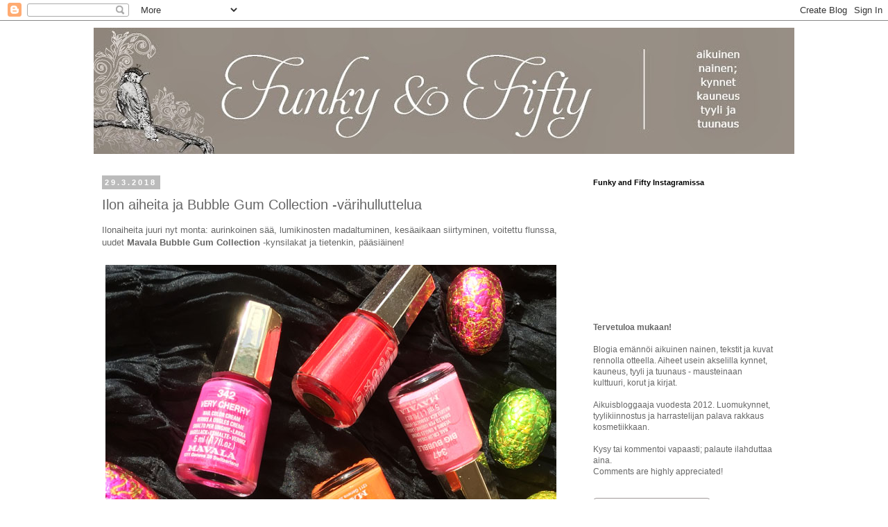

--- FILE ---
content_type: text/html; charset=UTF-8
request_url: https://funkyandfifty.blogspot.com/2018/03/ilon-aiheita-ja-bubble-gum-collection.html
body_size: 23304
content:
<!DOCTYPE html>
<html class='v2' dir='ltr' lang='fi'>
<head>
<link href='https://www.blogger.com/static/v1/widgets/335934321-css_bundle_v2.css' rel='stylesheet' type='text/css'/>
<meta content='width=1100' name='viewport'/>
<meta content='text/html; charset=UTF-8' http-equiv='Content-Type'/>
<meta content='blogger' name='generator'/>
<link href='https://funkyandfifty.blogspot.com/favicon.ico' rel='icon' type='image/x-icon'/>
<link href='http://funkyandfifty.blogspot.com/2018/03/ilon-aiheita-ja-bubble-gum-collection.html' rel='canonical'/>
<link rel="alternate" type="application/atom+xml" title="FUNKY AND FIFTY - Atom" href="https://funkyandfifty.blogspot.com/feeds/posts/default" />
<link rel="alternate" type="application/rss+xml" title="FUNKY AND FIFTY - RSS" href="https://funkyandfifty.blogspot.com/feeds/posts/default?alt=rss" />
<link rel="service.post" type="application/atom+xml" title="FUNKY AND FIFTY - Atom" href="https://www.blogger.com/feeds/4381339925851710659/posts/default" />

<link rel="alternate" type="application/atom+xml" title="FUNKY AND FIFTY - Atom" href="https://funkyandfifty.blogspot.com/feeds/7005224261683365537/comments/default" />
<!--Can't find substitution for tag [blog.ieCssRetrofitLinks]-->
<link href='https://blogger.googleusercontent.com/img/b/R29vZ2xl/AVvXsEhAOqMU8Vg8UEvR-732SJsosmR7184Y_EpOVjj-xds3wwpj5zFWhEjX8poz_LtfTam4e814bPmzJ2Q6Vb_rq-BacPQCIGXG9vvlepNAhM9WgMmU0h8-y59qv6kI7fdGDzEb9gP68IKi27Ar/s1600/Easternails_FunkyandFifty_mavala_1.jpg' rel='image_src'/>
<meta content='http://funkyandfifty.blogspot.com/2018/03/ilon-aiheita-ja-bubble-gum-collection.html' property='og:url'/>
<meta content='Ilon aiheita ja Bubble Gum Collection -värihulluttelua' property='og:title'/>
<meta content='Ilonaiheita juuri nyt monta: aurinkoinen sää, lumikinosten madaltuminen, kesäaikaan siirtyminen, voitettu flunssa, uudet Mavala Bubble Gum C...' property='og:description'/>
<meta content='https://blogger.googleusercontent.com/img/b/R29vZ2xl/AVvXsEhAOqMU8Vg8UEvR-732SJsosmR7184Y_EpOVjj-xds3wwpj5zFWhEjX8poz_LtfTam4e814bPmzJ2Q6Vb_rq-BacPQCIGXG9vvlepNAhM9WgMmU0h8-y59qv6kI7fdGDzEb9gP68IKi27Ar/w1200-h630-p-k-no-nu/Easternails_FunkyandFifty_mavala_1.jpg' property='og:image'/>
<title>FUNKY AND FIFTY: Ilon aiheita ja Bubble Gum Collection -värihulluttelua</title>
<style id='page-skin-1' type='text/css'><!--
/*
-----------------------------------------------
Blogger Template Style
Name:     Simple
Designer: Blogger
URL:      www.blogger.com
----------------------------------------------- */
/* Content
----------------------------------------------- */
body {
font: normal normal 12px Verdana, Geneva, sans-serif;
color: #666666;
background: #ffffff none repeat scroll top left;
padding: 0 0 0 0;
}
html body .region-inner {
min-width: 0;
max-width: 100%;
width: auto;
}
h2 {
font-size: 22px;
}
a:link {
text-decoration:none;
color: #9421bb;
}
a:visited {
text-decoration:none;
color: #888888;
}
a:hover {
text-decoration:underline;
color: #8832ff;
}
.body-fauxcolumn-outer .fauxcolumn-inner {
background: transparent none repeat scroll top left;
_background-image: none;
}
.body-fauxcolumn-outer .cap-top {
position: absolute;
z-index: 1;
height: 400px;
width: 100%;
}
.body-fauxcolumn-outer .cap-top .cap-left {
width: 100%;
background: transparent none repeat-x scroll top left;
_background-image: none;
}
.content-outer {
-moz-box-shadow: 0 0 0 rgba(0, 0, 0, .15);
-webkit-box-shadow: 0 0 0 rgba(0, 0, 0, .15);
-goog-ms-box-shadow: 0 0 0 #333333;
box-shadow: 0 0 0 rgba(0, 0, 0, .15);
margin-bottom: 1px;
}
.content-inner {
padding: 10px 40px;
}
.content-inner {
background-color: #ffffff;
}
/* Header
----------------------------------------------- */
.header-outer {
background: transparent none repeat-x scroll 0 -400px;
_background-image: none;
}
.Header h1 {
font: normal normal 40px Verdana, Geneva, sans-serif;
color: #000000;
text-shadow: 0 0 0 rgba(0, 0, 0, .2);
}
.Header h1 a {
color: #000000;
}
.Header .description {
font-size: 18px;
color: #000000;
}
.header-inner .Header .titlewrapper {
padding: 22px 0;
}
.header-inner .Header .descriptionwrapper {
padding: 0 0;
}
/* Tabs
----------------------------------------------- */
.tabs-inner .section:first-child {
border-top: 0 solid #dddddd;
}
.tabs-inner .section:first-child ul {
margin-top: -1px;
border-top: 1px solid #dddddd;
border-left: 1px solid #dddddd;
border-right: 1px solid #dddddd;
}
.tabs-inner .widget ul {
background: transparent none repeat-x scroll 0 -800px;
_background-image: none;
border-bottom: 1px solid #dddddd;
margin-top: 0;
margin-left: -30px;
margin-right: -30px;
}
.tabs-inner .widget li a {
display: inline-block;
padding: .6em 1em;
font: normal normal 12px Verdana, Geneva, sans-serif;
color: #000000;
border-left: 1px solid #ffffff;
border-right: 1px solid #dddddd;
}
.tabs-inner .widget li:first-child a {
border-left: none;
}
.tabs-inner .widget li.selected a, .tabs-inner .widget li a:hover {
color: #000000;
background-color: #eeeeee;
text-decoration: none;
}
/* Columns
----------------------------------------------- */
.main-outer {
border-top: 0 solid transparent;
}
.fauxcolumn-left-outer .fauxcolumn-inner {
border-right: 1px solid transparent;
}
.fauxcolumn-right-outer .fauxcolumn-inner {
border-left: 1px solid transparent;
}
/* Headings
----------------------------------------------- */
div.widget > h2,
div.widget h2.title {
margin: 0 0 1em 0;
font: normal bold 11px Verdana, Geneva, sans-serif;
color: #000000;
}
/* Widgets
----------------------------------------------- */
.widget .zippy {
color: #999999;
text-shadow: 2px 2px 1px rgba(0, 0, 0, .1);
}
.widget .popular-posts ul {
list-style: none;
}
/* Posts
----------------------------------------------- */
h2.date-header {
font: normal bold 11px Arial, Tahoma, Helvetica, FreeSans, sans-serif;
}
.date-header span {
background-color: #bbbbbb;
color: #ffffff;
padding: 0.4em;
letter-spacing: 3px;
margin: inherit;
}
.main-inner {
padding-top: 35px;
padding-bottom: 65px;
}
.main-inner .column-center-inner {
padding: 0 0;
}
.main-inner .column-center-inner .section {
margin: 0 1em;
}
.post {
margin: 0 0 45px 0;
}
h3.post-title, .comments h4 {
font: normal normal 20px Verdana, Geneva, sans-serif;
margin: .75em 0 0;
}
.post-body {
font-size: 110%;
line-height: 1.4;
position: relative;
}
.post-body img, .post-body .tr-caption-container, .Profile img, .Image img,
.BlogList .item-thumbnail img {
padding: 2px;
background: #ffffff;
border: 1px solid #eeeeee;
-moz-box-shadow: 1px 1px 5px rgba(0, 0, 0, .1);
-webkit-box-shadow: 1px 1px 5px rgba(0, 0, 0, .1);
box-shadow: 1px 1px 5px rgba(0, 0, 0, .1);
}
.post-body img, .post-body .tr-caption-container {
padding: 5px;
}
.post-body .tr-caption-container {
color: #666666;
}
.post-body .tr-caption-container img {
padding: 0;
background: transparent;
border: none;
-moz-box-shadow: 0 0 0 rgba(0, 0, 0, .1);
-webkit-box-shadow: 0 0 0 rgba(0, 0, 0, .1);
box-shadow: 0 0 0 rgba(0, 0, 0, .1);
}
.post-header {
margin: 0 0 1.5em;
line-height: 1.6;
font-size: 90%;
}
.post-footer {
margin: 20px -2px 0;
padding: 5px 10px;
color: #666666;
background-color: #eeeeee;
border-bottom: 1px solid #eeeeee;
line-height: 1.6;
font-size: 90%;
}
#comments .comment-author {
padding-top: 1.5em;
border-top: 1px solid transparent;
background-position: 0 1.5em;
}
#comments .comment-author:first-child {
padding-top: 0;
border-top: none;
}
.avatar-image-container {
margin: .2em 0 0;
}
#comments .avatar-image-container img {
border: 1px solid #eeeeee;
}
/* Comments
----------------------------------------------- */
.comments .comments-content .icon.blog-author {
background-repeat: no-repeat;
background-image: url([data-uri]);
}
.comments .comments-content .loadmore a {
border-top: 1px solid #999999;
border-bottom: 1px solid #999999;
}
.comments .comment-thread.inline-thread {
background-color: #eeeeee;
}
.comments .continue {
border-top: 2px solid #999999;
}
/* Accents
---------------------------------------------- */
.section-columns td.columns-cell {
border-left: 1px solid transparent;
}
.blog-pager {
background: transparent url(//www.blogblog.com/1kt/simple/paging_dot.png) repeat-x scroll top center;
}
.blog-pager-older-link, .home-link,
.blog-pager-newer-link {
background-color: #ffffff;
padding: 5px;
}
.footer-outer {
border-top: 1px dashed #bbbbbb;
}
/* Mobile
----------------------------------------------- */
body.mobile  {
background-size: auto;
}
.mobile .body-fauxcolumn-outer {
background: transparent none repeat scroll top left;
}
.mobile .body-fauxcolumn-outer .cap-top {
background-size: 100% auto;
}
.mobile .content-outer {
-webkit-box-shadow: 0 0 3px rgba(0, 0, 0, .15);
box-shadow: 0 0 3px rgba(0, 0, 0, .15);
}
.mobile .tabs-inner .widget ul {
margin-left: 0;
margin-right: 0;
}
.mobile .post {
margin: 0;
}
.mobile .main-inner .column-center-inner .section {
margin: 0;
}
.mobile .date-header span {
padding: 0.1em 10px;
margin: 0 -10px;
}
.mobile h3.post-title {
margin: 0;
}
.mobile .blog-pager {
background: transparent none no-repeat scroll top center;
}
.mobile .footer-outer {
border-top: none;
}
.mobile .main-inner, .mobile .footer-inner {
background-color: #ffffff;
}
.mobile-index-contents {
color: #666666;
}
.mobile-link-button {
background-color: #9421bb;
}
.mobile-link-button a:link, .mobile-link-button a:visited {
color: #ffffff;
}
.mobile .tabs-inner .section:first-child {
border-top: none;
}
.mobile .tabs-inner .PageList .widget-content {
background-color: #eeeeee;
color: #000000;
border-top: 1px solid #dddddd;
border-bottom: 1px solid #dddddd;
}
.mobile .tabs-inner .PageList .widget-content .pagelist-arrow {
border-left: 1px solid #dddddd;
}
.post-body img, .post-body .tr-caption-container, .Profile img,
.Image img, .BlogList .item-thumbnail img {
border: 0px;
-moz-box-shadow: 0px 0px 0px rgba(0, 0, 0, .0);
-webkit-box-shadow: 0px 0px 0px rgba(0, 0, 0, .0);
box-shadow: 0px 0px 0px rgba(0, 0, 0, .0);
border-radius: 0px 0px 0px 0px;
background: none;
}
--></style>
<style id='template-skin-1' type='text/css'><!--
body {
min-width: 1090px;
}
.content-outer, .content-fauxcolumn-outer, .region-inner {
min-width: 1090px;
max-width: 1090px;
_width: 1090px;
}
.main-inner .columns {
padding-left: 0px;
padding-right: 320px;
}
.main-inner .fauxcolumn-center-outer {
left: 0px;
right: 320px;
/* IE6 does not respect left and right together */
_width: expression(this.parentNode.offsetWidth -
parseInt("0px") -
parseInt("320px") + 'px');
}
.main-inner .fauxcolumn-left-outer {
width: 0px;
}
.main-inner .fauxcolumn-right-outer {
width: 320px;
}
.main-inner .column-left-outer {
width: 0px;
right: 100%;
margin-left: -0px;
}
.main-inner .column-right-outer {
width: 320px;
margin-right: -320px;
}
#layout {
min-width: 0;
}
#layout .content-outer {
min-width: 0;
width: 800px;
}
#layout .region-inner {
min-width: 0;
width: auto;
}
body#layout div.add_widget {
padding: 8px;
}
body#layout div.add_widget a {
margin-left: 32px;
}
--></style>
<link href='https://www.blogger.com/dyn-css/authorization.css?targetBlogID=4381339925851710659&amp;zx=30a6ff07-4968-4b2b-9b14-851d776996c0' media='none' onload='if(media!=&#39;all&#39;)media=&#39;all&#39;' rel='stylesheet'/><noscript><link href='https://www.blogger.com/dyn-css/authorization.css?targetBlogID=4381339925851710659&amp;zx=30a6ff07-4968-4b2b-9b14-851d776996c0' rel='stylesheet'/></noscript>
<meta name='google-adsense-platform-account' content='ca-host-pub-1556223355139109'/>
<meta name='google-adsense-platform-domain' content='blogspot.com'/>

</head>
<body class='loading variant-simplysimple'>
<div class='navbar section' id='navbar' name='Navigointipalkki'><div class='widget Navbar' data-version='1' id='Navbar1'><script type="text/javascript">
    function setAttributeOnload(object, attribute, val) {
      if(window.addEventListener) {
        window.addEventListener('load',
          function(){ object[attribute] = val; }, false);
      } else {
        window.attachEvent('onload', function(){ object[attribute] = val; });
      }
    }
  </script>
<div id="navbar-iframe-container"></div>
<script type="text/javascript" src="https://apis.google.com/js/platform.js"></script>
<script type="text/javascript">
      gapi.load("gapi.iframes:gapi.iframes.style.bubble", function() {
        if (gapi.iframes && gapi.iframes.getContext) {
          gapi.iframes.getContext().openChild({
              url: 'https://www.blogger.com/navbar/4381339925851710659?po\x3d7005224261683365537\x26origin\x3dhttps://funkyandfifty.blogspot.com',
              where: document.getElementById("navbar-iframe-container"),
              id: "navbar-iframe"
          });
        }
      });
    </script><script type="text/javascript">
(function() {
var script = document.createElement('script');
script.type = 'text/javascript';
script.src = '//pagead2.googlesyndication.com/pagead/js/google_top_exp.js';
var head = document.getElementsByTagName('head')[0];
if (head) {
head.appendChild(script);
}})();
</script>
</div></div>
<div class='body-fauxcolumns'>
<div class='fauxcolumn-outer body-fauxcolumn-outer'>
<div class='cap-top'>
<div class='cap-left'></div>
<div class='cap-right'></div>
</div>
<div class='fauxborder-left'>
<div class='fauxborder-right'></div>
<div class='fauxcolumn-inner'>
</div>
</div>
<div class='cap-bottom'>
<div class='cap-left'></div>
<div class='cap-right'></div>
</div>
</div>
</div>
<div class='content'>
<div class='content-fauxcolumns'>
<div class='fauxcolumn-outer content-fauxcolumn-outer'>
<div class='cap-top'>
<div class='cap-left'></div>
<div class='cap-right'></div>
</div>
<div class='fauxborder-left'>
<div class='fauxborder-right'></div>
<div class='fauxcolumn-inner'>
</div>
</div>
<div class='cap-bottom'>
<div class='cap-left'></div>
<div class='cap-right'></div>
</div>
</div>
</div>
<div class='content-outer'>
<div class='content-cap-top cap-top'>
<div class='cap-left'></div>
<div class='cap-right'></div>
</div>
<div class='fauxborder-left content-fauxborder-left'>
<div class='fauxborder-right content-fauxborder-right'></div>
<div class='content-inner'>
<header>
<div class='header-outer'>
<div class='header-cap-top cap-top'>
<div class='cap-left'></div>
<div class='cap-right'></div>
</div>
<div class='fauxborder-left header-fauxborder-left'>
<div class='fauxborder-right header-fauxborder-right'></div>
<div class='region-inner header-inner'>
<div class='header section' id='header' name='Otsikko'><div class='widget Header' data-version='1' id='Header1'>
<div id='header-inner'>
<a href='https://funkyandfifty.blogspot.com/' style='display: block'>
<img alt='FUNKY AND FIFTY' height='182px; ' id='Header1_headerimg' src='https://blogger.googleusercontent.com/img/b/R29vZ2xl/AVvXsEjgwditLhtu1XoQRV2H18P2TtfnaDdf4zZskrbxnPxeqClMu1qHDezAxs84avY9_qmY6QpD5Zcq6zdmNhEjqOzeW6WErvoTBFnBYtXRUS1NMexR_zOtwEXIzQ7v42uA4x9BtKSWVa-XUQQ/s1010/FF_3_new.jpg' style='display: block' width='1010px; '/>
</a>
</div>
</div></div>
</div>
</div>
<div class='header-cap-bottom cap-bottom'>
<div class='cap-left'></div>
<div class='cap-right'></div>
</div>
</div>
</header>
<div class='tabs-outer'>
<div class='tabs-cap-top cap-top'>
<div class='cap-left'></div>
<div class='cap-right'></div>
</div>
<div class='fauxborder-left tabs-fauxborder-left'>
<div class='fauxborder-right tabs-fauxborder-right'></div>
<div class='region-inner tabs-inner'>
<div class='tabs no-items section' id='crosscol' name='Kaikki sarakkeet'></div>
<div class='tabs no-items section' id='crosscol-overflow' name='Cross-Column 2'></div>
</div>
</div>
<div class='tabs-cap-bottom cap-bottom'>
<div class='cap-left'></div>
<div class='cap-right'></div>
</div>
</div>
<div class='main-outer'>
<div class='main-cap-top cap-top'>
<div class='cap-left'></div>
<div class='cap-right'></div>
</div>
<div class='fauxborder-left main-fauxborder-left'>
<div class='fauxborder-right main-fauxborder-right'></div>
<div class='region-inner main-inner'>
<div class='columns fauxcolumns'>
<div class='fauxcolumn-outer fauxcolumn-center-outer'>
<div class='cap-top'>
<div class='cap-left'></div>
<div class='cap-right'></div>
</div>
<div class='fauxborder-left'>
<div class='fauxborder-right'></div>
<div class='fauxcolumn-inner'>
</div>
</div>
<div class='cap-bottom'>
<div class='cap-left'></div>
<div class='cap-right'></div>
</div>
</div>
<div class='fauxcolumn-outer fauxcolumn-left-outer'>
<div class='cap-top'>
<div class='cap-left'></div>
<div class='cap-right'></div>
</div>
<div class='fauxborder-left'>
<div class='fauxborder-right'></div>
<div class='fauxcolumn-inner'>
</div>
</div>
<div class='cap-bottom'>
<div class='cap-left'></div>
<div class='cap-right'></div>
</div>
</div>
<div class='fauxcolumn-outer fauxcolumn-right-outer'>
<div class='cap-top'>
<div class='cap-left'></div>
<div class='cap-right'></div>
</div>
<div class='fauxborder-left'>
<div class='fauxborder-right'></div>
<div class='fauxcolumn-inner'>
</div>
</div>
<div class='cap-bottom'>
<div class='cap-left'></div>
<div class='cap-right'></div>
</div>
</div>
<!-- corrects IE6 width calculation -->
<div class='columns-inner'>
<div class='column-center-outer'>
<div class='column-center-inner'>
<div class='main section' id='main' name='Ensisijainen'><div class='widget Blog' data-version='1' id='Blog1'>
<div class='blog-posts hfeed'>

          <div class="date-outer">
        
<h2 class='date-header'><span>29.3.2018</span></h2>

          <div class="date-posts">
        
<div class='post-outer'>
<div class='post hentry uncustomized-post-template' itemprop='blogPost' itemscope='itemscope' itemtype='http://schema.org/BlogPosting'>
<meta content='https://blogger.googleusercontent.com/img/b/R29vZ2xl/AVvXsEhAOqMU8Vg8UEvR-732SJsosmR7184Y_EpOVjj-xds3wwpj5zFWhEjX8poz_LtfTam4e814bPmzJ2Q6Vb_rq-BacPQCIGXG9vvlepNAhM9WgMmU0h8-y59qv6kI7fdGDzEb9gP68IKi27Ar/s1600/Easternails_FunkyandFifty_mavala_1.jpg' itemprop='image_url'/>
<meta content='4381339925851710659' itemprop='blogId'/>
<meta content='7005224261683365537' itemprop='postId'/>
<a name='7005224261683365537'></a>
<h3 class='post-title entry-title' itemprop='name'>
Ilon aiheita ja Bubble Gum Collection -värihulluttelua
</h3>
<div class='post-header'>
<div class='post-header-line-1'></div>
</div>
<div class='post-body entry-content' id='post-body-7005224261683365537' itemprop='description articleBody'>
Ilonaiheita juuri nyt monta: aurinkoinen sää, lumikinosten madaltuminen, kesäaikaan siirtyminen, voitettu flunssa, uudet <b>Mavala </b><b>Bubble Gum Collection</b> -kynsilakat ja tietenkin, pääsiäinen! <br />
<br />
<div class="separator" style="clear: both; text-align: center;">
<a href="https://blogger.googleusercontent.com/img/b/R29vZ2xl/AVvXsEhAOqMU8Vg8UEvR-732SJsosmR7184Y_EpOVjj-xds3wwpj5zFWhEjX8poz_LtfTam4e814bPmzJ2Q6Vb_rq-BacPQCIGXG9vvlepNAhM9WgMmU0h8-y59qv6kI7fdGDzEb9gP68IKi27Ar/s1600/Easternails_FunkyandFifty_mavala_1.jpg" imageanchor="1" style="clear: left; float: left; margin-bottom: 1em; margin-right: 1em;"><img border="0" data-original-height="650" data-original-width="650" src="https://blogger.googleusercontent.com/img/b/R29vZ2xl/AVvXsEhAOqMU8Vg8UEvR-732SJsosmR7184Y_EpOVjj-xds3wwpj5zFWhEjX8poz_LtfTam4e814bPmzJ2Q6Vb_rq-BacPQCIGXG9vvlepNAhM9WgMmU0h8-y59qv6kI7fdGDzEb9gP68IKi27Ar/s1600/Easternails_FunkyandFifty_mavala_1.jpg" /></a></div>
Tällaisella värikimaralla juhlistan kevättä ja pääsiäistä: oranssi Mavala 345* Orange Sherbert, vaaleanpunainen Mavala 347* Big Bubble, pinkki Mavala 342* Very Cherry ja lisänä arkistoistani peruspunainen Mavala 185 Moscow.<br />
<br />
<div class="separator" style="clear: both; text-align: center;">
<a href="https://blogger.googleusercontent.com/img/b/R29vZ2xl/AVvXsEhBSH8jq7lhzSgOClzoSSVB_zSwiPxlK-aoM16CZx2Zw15H2sXAX1nyoGI3s4nEY2M4OnCMdeu_6oP_nQc9oPLrBU7htWZrgsZKHfAnwHSJzYXEH7AfLDhUzypNTi2EZMiFtqPXLupzmwgf/s1600/Easternails_FunkyandFifty_0.jpg" imageanchor="1" style="clear: left; float: left; margin-bottom: 1em; margin-right: 1em;"><img border="0" data-original-height="650" data-original-width="650" src="https://blogger.googleusercontent.com/img/b/R29vZ2xl/AVvXsEhBSH8jq7lhzSgOClzoSSVB_zSwiPxlK-aoM16CZx2Zw15H2sXAX1nyoGI3s4nEY2M4OnCMdeu_6oP_nQc9oPLrBU7htWZrgsZKHfAnwHSJzYXEH7AfLDhUzypNTi2EZMiFtqPXLupzmwgf/s1600/Easternails_FunkyandFifty_0.jpg" /></a></div>
<br />
<div class="separator" style="clear: both; text-align: center;">
<a href="https://blogger.googleusercontent.com/img/b/R29vZ2xl/AVvXsEhknYGbU72ew8GSDf7KVJBezWXBsLEvwcePIwpnXNjcUdW1gPoO33s9i6g148SOp1ROf6ZdtZMw-sL6WFw5MoWbJaTOAYRII4stppqMM2rxLvU1cscQmwbPa3Jo8SX8ZGeQEpUWGOr25Etn/s1600/easter.jpg" imageanchor="1" style="clear: left; float: left; margin-bottom: 1em; margin-right: 1em;"><img border="0" data-original-height="649" data-original-width="650" src="https://blogger.googleusercontent.com/img/b/R29vZ2xl/AVvXsEhknYGbU72ew8GSDf7KVJBezWXBsLEvwcePIwpnXNjcUdW1gPoO33s9i6g148SOp1ROf6ZdtZMw-sL6WFw5MoWbJaTOAYRII4stppqMM2rxLvU1cscQmwbPa3Jo8SX8ZGeQEpUWGOr25Etn/s1600/easter.jpg" /></a></div>
<a href="https://blogger.googleusercontent.com/img/b/R29vZ2xl/AVvXsEjPUrysxh8uxbxcu3uEecVuh2Y-RDDEx882c1URqL1GJuoBNXDpFahWQNPRmduVoj5rz9VXB_Ojs3aqwEzoOH2mTDQoojTCEICQmOHxD6lWI5oPY9da6PCiziV1dbgMr1wrX_gIq-ZEIwEd/s1600/Easternails_FunkyandFifty_1.jpg" imageanchor="1" style="clear: left; float: left; margin-bottom: 1em; margin-right: 1em;"><img border="0" data-original-height="650" data-original-width="650" src="https://blogger.googleusercontent.com/img/b/R29vZ2xl/AVvXsEjPUrysxh8uxbxcu3uEecVuh2Y-RDDEx882c1URqL1GJuoBNXDpFahWQNPRmduVoj5rz9VXB_Ojs3aqwEzoOH2mTDQoojTCEICQmOHxD6lWI5oPY9da6PCiziV1dbgMr1wrX_gIq-ZEIwEd/s1600/Easternails_FunkyandFifty_1.jpg" /></a> Puna-oranssi-vaaleanpunainen-pinkki -kynsien koristeluun laatikosta löytyi musta-valkopilkullinen L'Oreal Confettis -päällyslakka - oikeastaan ihan hauska vieläkin. Konfettilakan poistamisessa tietenkin oma työnsä, mutta ei haittaa kun lakka vain osassa kynsistä. Hih, viisas pääsee vähemmällä - vai olisiko sittenkin laiskurin valinta ;-)<br />
<br />
<div class="separator" style="clear: both; text-align: center;">
<a href="https://blogger.googleusercontent.com/img/b/R29vZ2xl/AVvXsEiaydDF_vUPaRnLAYRD4Odurl0_RQZz7Wllb6VMT7XY97cxx-9ruStrL65hgpjVrevlTJFaOJ_qJgXX0F4IJgl1FaNSjGRI1Efdp2RKnb_5TaBrFGZVBhBRwQw7HrdwUYh8MeELZPwxjmVW/s1600/Easternails_FunkyandFifty_2.jpg" imageanchor="1" style="clear: left; float: left; margin-bottom: 1em; margin-right: 1em;"><img border="0" data-original-height="650" data-original-width="650" src="https://blogger.googleusercontent.com/img/b/R29vZ2xl/AVvXsEiaydDF_vUPaRnLAYRD4Odurl0_RQZz7Wllb6VMT7XY97cxx-9ruStrL65hgpjVrevlTJFaOJ_qJgXX0F4IJgl1FaNSjGRI1Efdp2RKnb_5TaBrFGZVBhBRwQw7HrdwUYh8MeELZPwxjmVW/s1600/Easternails_FunkyandFifty_2.jpg" /></a></div>
<a href="https://blogger.googleusercontent.com/img/b/R29vZ2xl/AVvXsEg9w5WLw5GGfel5XfbkZVG7UE5KuWvSX-NBcyrh_R6x2FWBLipjWt_UtF7n1VusRl5N6osLRUfrekZwmHVCjX1RrhXhyphenhyphen0yGI3Om25ZNUdNTjJuyjZz60ay7Y0l9LZdnIyspU-SNPz5kcaQ6/s1600/Easternails_FunkyandFifty_mavala.jpg" imageanchor="1" style="clear: left; float: left; margin-bottom: 1em; margin-right: 1em;"><img border="0" data-original-height="650" data-original-width="650" src="https://blogger.googleusercontent.com/img/b/R29vZ2xl/AVvXsEg9w5WLw5GGfel5XfbkZVG7UE5KuWvSX-NBcyrh_R6x2FWBLipjWt_UtF7n1VusRl5N6osLRUfrekZwmHVCjX1RrhXhyphenhyphen0yGI3Om25ZNUdNTjJuyjZz60ay7Y0l9LZdnIyspU-SNPz5kcaQ6/s1600/Easternails_FunkyandFifty_mavala.jpg" /></a> Hieman epätavallinen yhdistelmä esim. oranssi ja vaaleanpunainen, mutta mitäpä siitä, välin pitää hullutella :-).<br />
<br />
<b><span style="font-size: large;">Hyvää pääsiäisen alkua sinulle!</span></b><br />
<br />
<b><span style="font-size: large;"><span style="mso-fareast-font-family: &quot;Times New Roman&quot;;"><span style="font-family: inherit;"><span style="font-size: xx-small;"><span style="font-size: xx-small;"><span style="color: #993399;">Seuraa minua: <a href="http://www.bloglovin.com/en/blog/7637881">Bloglovin'</a> <a href="http://www.pinterest.com/funkyandfifty">Pinterest</a> <a href="http://instagram.com/funkyandfifty">Instagram</a></span></span></span></span></span></span></b><br />
<div class="separator" style="clear: both; text-align: center;">
<br /></div>
<span style="font-size: x-small;">*saatu lehdistönäytteenä</span>
<div style='clear: both;'></div>
</div>
<div class='post-footer'>
<div class='post-footer-line post-footer-line-1'>
<span class='post-author vcard'>
Lähettänyt
<span class='fn' itemprop='author' itemscope='itemscope' itemtype='http://schema.org/Person'>
<meta content='https://www.blogger.com/profile/04184898091510619303' itemprop='url'/>
<a class='g-profile' href='https://www.blogger.com/profile/04184898091510619303' rel='author' title='author profile'>
<span itemprop='name'>Funky and Fifty </span>
</a>
</span>
</span>
<span class='post-timestamp'>
</span>
<span class='post-comment-link'>
</span>
<span class='post-icons'>
</span>
<div class='post-share-buttons goog-inline-block'>
<a class='goog-inline-block share-button sb-email' href='https://www.blogger.com/share-post.g?blogID=4381339925851710659&postID=7005224261683365537&target=email' target='_blank' title='Kohteen lähettäminen sähköpostitse'><span class='share-button-link-text'>Kohteen lähettäminen sähköpostitse</span></a><a class='goog-inline-block share-button sb-blog' href='https://www.blogger.com/share-post.g?blogID=4381339925851710659&postID=7005224261683365537&target=blog' onclick='window.open(this.href, "_blank", "height=270,width=475"); return false;' target='_blank' title='Bloggaa tästä!'><span class='share-button-link-text'>Bloggaa tästä!</span></a><a class='goog-inline-block share-button sb-twitter' href='https://www.blogger.com/share-post.g?blogID=4381339925851710659&postID=7005224261683365537&target=twitter' target='_blank' title='Jaa X:ssä'><span class='share-button-link-text'>Jaa X:ssä</span></a><a class='goog-inline-block share-button sb-facebook' href='https://www.blogger.com/share-post.g?blogID=4381339925851710659&postID=7005224261683365537&target=facebook' onclick='window.open(this.href, "_blank", "height=430,width=640"); return false;' target='_blank' title='Jaa Facebookiin'><span class='share-button-link-text'>Jaa Facebookiin</span></a><a class='goog-inline-block share-button sb-pinterest' href='https://www.blogger.com/share-post.g?blogID=4381339925851710659&postID=7005224261683365537&target=pinterest' target='_blank' title='Jaa Pinterestiin'><span class='share-button-link-text'>Jaa Pinterestiin</span></a>
</div>
</div>
<div class='post-footer-line post-footer-line-2'>
<span class='post-labels'>
Tunnisteet:
<a href='https://funkyandfifty.blogspot.com/search/label/aikuinen%20nainen%20kynnet' rel='tag'>aikuinen nainen kynnet</a>,
<a href='https://funkyandfifty.blogspot.com/search/label/kev%C3%A4tkynnet' rel='tag'>kevätkynnet</a>,
<a href='https://funkyandfifty.blogspot.com/search/label/kynsilakka' rel='tag'>kynsilakka</a>,
<a href='https://funkyandfifty.blogspot.com/search/label/mavala%20Bubble%20Gum%20Collection' rel='tag'>mavala Bubble Gum Collection</a>,
<a href='https://funkyandfifty.blogspot.com/search/label/natural%20nails' rel='tag'>natural nails</a>,
<a href='https://funkyandfifty.blogspot.com/search/label/nelkytplusblogit' rel='tag'>nelkytplusblogit</a>,
<a href='https://funkyandfifty.blogspot.com/search/label/p%C3%A4%C3%A4si%C3%A4iskynnet' rel='tag'>pääsiäiskynnet</a>
</span>
</div>
<div class='post-footer-line post-footer-line-3'>
<span class='post-location'>
</span>
</div>
</div>
</div>
<div class='comments' id='comments'>
<a name='comments'></a>
<h4>8 kommenttia:</h4>
<div class='comments-content'>
<script async='async' src='' type='text/javascript'></script>
<script type='text/javascript'>
    (function() {
      var items = null;
      var msgs = null;
      var config = {};

// <![CDATA[
      var cursor = null;
      if (items && items.length > 0) {
        cursor = parseInt(items[items.length - 1].timestamp) + 1;
      }

      var bodyFromEntry = function(entry) {
        var text = (entry &&
                    ((entry.content && entry.content.$t) ||
                     (entry.summary && entry.summary.$t))) ||
            '';
        if (entry && entry.gd$extendedProperty) {
          for (var k in entry.gd$extendedProperty) {
            if (entry.gd$extendedProperty[k].name == 'blogger.contentRemoved') {
              return '<span class="deleted-comment">' + text + '</span>';
            }
          }
        }
        return text;
      }

      var parse = function(data) {
        cursor = null;
        var comments = [];
        if (data && data.feed && data.feed.entry) {
          for (var i = 0, entry; entry = data.feed.entry[i]; i++) {
            var comment = {};
            // comment ID, parsed out of the original id format
            var id = /blog-(\d+).post-(\d+)/.exec(entry.id.$t);
            comment.id = id ? id[2] : null;
            comment.body = bodyFromEntry(entry);
            comment.timestamp = Date.parse(entry.published.$t) + '';
            if (entry.author && entry.author.constructor === Array) {
              var auth = entry.author[0];
              if (auth) {
                comment.author = {
                  name: (auth.name ? auth.name.$t : undefined),
                  profileUrl: (auth.uri ? auth.uri.$t : undefined),
                  avatarUrl: (auth.gd$image ? auth.gd$image.src : undefined)
                };
              }
            }
            if (entry.link) {
              if (entry.link[2]) {
                comment.link = comment.permalink = entry.link[2].href;
              }
              if (entry.link[3]) {
                var pid = /.*comments\/default\/(\d+)\?.*/.exec(entry.link[3].href);
                if (pid && pid[1]) {
                  comment.parentId = pid[1];
                }
              }
            }
            comment.deleteclass = 'item-control blog-admin';
            if (entry.gd$extendedProperty) {
              for (var k in entry.gd$extendedProperty) {
                if (entry.gd$extendedProperty[k].name == 'blogger.itemClass') {
                  comment.deleteclass += ' ' + entry.gd$extendedProperty[k].value;
                } else if (entry.gd$extendedProperty[k].name == 'blogger.displayTime') {
                  comment.displayTime = entry.gd$extendedProperty[k].value;
                }
              }
            }
            comments.push(comment);
          }
        }
        return comments;
      };

      var paginator = function(callback) {
        if (hasMore()) {
          var url = config.feed + '?alt=json&v=2&orderby=published&reverse=false&max-results=50';
          if (cursor) {
            url += '&published-min=' + new Date(cursor).toISOString();
          }
          window.bloggercomments = function(data) {
            var parsed = parse(data);
            cursor = parsed.length < 50 ? null
                : parseInt(parsed[parsed.length - 1].timestamp) + 1
            callback(parsed);
            window.bloggercomments = null;
          }
          url += '&callback=bloggercomments';
          var script = document.createElement('script');
          script.type = 'text/javascript';
          script.src = url;
          document.getElementsByTagName('head')[0].appendChild(script);
        }
      };
      var hasMore = function() {
        return !!cursor;
      };
      var getMeta = function(key, comment) {
        if ('iswriter' == key) {
          var matches = !!comment.author
              && comment.author.name == config.authorName
              && comment.author.profileUrl == config.authorUrl;
          return matches ? 'true' : '';
        } else if ('deletelink' == key) {
          return config.baseUri + '/comment/delete/'
               + config.blogId + '/' + comment.id;
        } else if ('deleteclass' == key) {
          return comment.deleteclass;
        }
        return '';
      };

      var replybox = null;
      var replyUrlParts = null;
      var replyParent = undefined;

      var onReply = function(commentId, domId) {
        if (replybox == null) {
          // lazily cache replybox, and adjust to suit this style:
          replybox = document.getElementById('comment-editor');
          if (replybox != null) {
            replybox.height = '250px';
            replybox.style.display = 'block';
            replyUrlParts = replybox.src.split('#');
          }
        }
        if (replybox && (commentId !== replyParent)) {
          replybox.src = '';
          document.getElementById(domId).insertBefore(replybox, null);
          replybox.src = replyUrlParts[0]
              + (commentId ? '&parentID=' + commentId : '')
              + '#' + replyUrlParts[1];
          replyParent = commentId;
        }
      };

      var hash = (window.location.hash || '#').substring(1);
      var startThread, targetComment;
      if (/^comment-form_/.test(hash)) {
        startThread = hash.substring('comment-form_'.length);
      } else if (/^c[0-9]+$/.test(hash)) {
        targetComment = hash.substring(1);
      }

      // Configure commenting API:
      var configJso = {
        'maxDepth': config.maxThreadDepth
      };
      var provider = {
        'id': config.postId,
        'data': items,
        'loadNext': paginator,
        'hasMore': hasMore,
        'getMeta': getMeta,
        'onReply': onReply,
        'rendered': true,
        'initComment': targetComment,
        'initReplyThread': startThread,
        'config': configJso,
        'messages': msgs
      };

      var render = function() {
        if (window.goog && window.goog.comments) {
          var holder = document.getElementById('comment-holder');
          window.goog.comments.render(holder, provider);
        }
      };

      // render now, or queue to render when library loads:
      if (window.goog && window.goog.comments) {
        render();
      } else {
        window.goog = window.goog || {};
        window.goog.comments = window.goog.comments || {};
        window.goog.comments.loadQueue = window.goog.comments.loadQueue || [];
        window.goog.comments.loadQueue.push(render);
      }
    })();
// ]]>
  </script>
<div id='comment-holder'>
<div class="comment-thread toplevel-thread"><ol id="top-ra"><li class="comment" id="c3070264565911229093"><div class="avatar-image-container"><img src="//blogger.googleusercontent.com/img/b/R29vZ2xl/AVvXsEj0zgXvXGITsnhx0ZBbkSePFuuXFjUvOiYR5lw4OHH7OE71pojY8CqtiHqADp85j74nQhoQA2RSFS1yH1BbqeZBjOB6MVfEcEfHMdfKfw3HPvrKIM7GlfPS9L7UUU7SkxA/s45-c/Outi2021.jpg" alt=""/></div><div class="comment-block"><div class="comment-header"><cite class="user"><a href="https://www.blogger.com/profile/09824619525592258820" rel="nofollow">Outi Krimou/Outi&#39;s life</a></cite><span class="icon user "></span><span class="datetime secondary-text"><a rel="nofollow" href="https://funkyandfifty.blogspot.com/2018/03/ilon-aiheita-ja-bubble-gum-collection.html?showComment=1522336280885#c3070264565911229093">29/3/18</a></span></div><p class="comment-content">Kauniin karkkisen pirteät kynnet.<br>Ihanaa pääsiäisen aikaa sinulle &lt;3</p><span class="comment-actions secondary-text"><a class="comment-reply" target="_self" data-comment-id="3070264565911229093">Vastaa</a><span class="item-control blog-admin blog-admin pid-1753783233"><a target="_self" href="https://www.blogger.com/comment/delete/4381339925851710659/3070264565911229093">Poista</a></span></span></div><div class="comment-replies"><div id="c3070264565911229093-rt" class="comment-thread inline-thread"><span class="thread-toggle thread-expanded"><span class="thread-arrow"></span><span class="thread-count"><a target="_self">Vastaukset</a></span></span><ol id="c3070264565911229093-ra" class="thread-chrome thread-expanded"><div><li class="comment" id="c2930151593540459773"><div class="avatar-image-container"><img src="//blogger.googleusercontent.com/img/b/R29vZ2xl/AVvXsEjD1lBygwhkQpJwYUnvl0-pRIgPLQHW3mjW9Keb-arM6GY8a-QX807MlAgD1m7-CUKoRsWfPN7fiFUlH4rtWIu8UUFXdupv7b5ha9ahJW6V9go7DEpIaTpAlNEQ0lSQNU8/s45-c/heart.png" alt=""/></div><div class="comment-block"><div class="comment-header"><cite class="user"><a href="https://www.blogger.com/profile/04184898091510619303" rel="nofollow">Funky and Fifty </a></cite><span class="icon user blog-author"></span><span class="datetime secondary-text"><a rel="nofollow" href="https://funkyandfifty.blogspot.com/2018/03/ilon-aiheita-ja-bubble-gum-collection.html?showComment=1522732677789#c2930151593540459773">3/4/18</a></span></div><p class="comment-content">Kiitos Outi!</p><span class="comment-actions secondary-text"><span class="item-control blog-admin blog-admin pid-1908996910"><a target="_self" href="https://www.blogger.com/comment/delete/4381339925851710659/2930151593540459773">Poista</a></span></span></div><div class="comment-replies"><div id="c2930151593540459773-rt" class="comment-thread inline-thread hidden"><span class="thread-toggle thread-expanded"><span class="thread-arrow"></span><span class="thread-count"><a target="_self">Vastaukset</a></span></span><ol id="c2930151593540459773-ra" class="thread-chrome thread-expanded"><div></div><div id="c2930151593540459773-continue" class="continue"><a class="comment-reply" target="_self" data-comment-id="2930151593540459773">Vastaa</a></div></ol></div></div><div class="comment-replybox-single" id="c2930151593540459773-ce"></div></li></div><div id="c3070264565911229093-continue" class="continue"><a class="comment-reply" target="_self" data-comment-id="3070264565911229093">Vastaa</a></div></ol></div></div><div class="comment-replybox-single" id="c3070264565911229093-ce"></div></li><li class="comment" id="c1202013008065929903"><div class="avatar-image-container"><img src="//blogger.googleusercontent.com/img/b/R29vZ2xl/AVvXsEhuvKAKLny-KZQ0WOYKfyXyAFqCwm4E-G2Ekd_8PvlR40WJ__6z9tqtTTCi9QzCH58JZYcmTKKrSErRsih9hEyq_--gQgOcqDJC9XONhuym8-IMIb9xEuWVCDQQXwi0GQ/s45-c/IMG_kuva%3Akeyword_love.jpg" alt=""/></div><div class="comment-block"><div class="comment-header"><cite class="user"><a href="https://www.blogger.com/profile/01406285713143834246" rel="nofollow">JonnaH.</a></cite><span class="icon user "></span><span class="datetime secondary-text"><a rel="nofollow" href="https://funkyandfifty.blogspot.com/2018/03/ilon-aiheita-ja-bubble-gum-collection.html?showComment=1522339030810#c1202013008065929903">29/3/18</a></span></div><p class="comment-content">Tulee jotenkin vappufiilis tästä kokoelmasta. :)</p><span class="comment-actions secondary-text"><a class="comment-reply" target="_self" data-comment-id="1202013008065929903">Vastaa</a><span class="item-control blog-admin blog-admin pid-1487888582"><a target="_self" href="https://www.blogger.com/comment/delete/4381339925851710659/1202013008065929903">Poista</a></span></span></div><div class="comment-replies"><div id="c1202013008065929903-rt" class="comment-thread inline-thread"><span class="thread-toggle thread-expanded"><span class="thread-arrow"></span><span class="thread-count"><a target="_self">Vastaukset</a></span></span><ol id="c1202013008065929903-ra" class="thread-chrome thread-expanded"><div><li class="comment" id="c6955096195331033407"><div class="avatar-image-container"><img src="//blogger.googleusercontent.com/img/b/R29vZ2xl/AVvXsEjD1lBygwhkQpJwYUnvl0-pRIgPLQHW3mjW9Keb-arM6GY8a-QX807MlAgD1m7-CUKoRsWfPN7fiFUlH4rtWIu8UUFXdupv7b5ha9ahJW6V9go7DEpIaTpAlNEQ0lSQNU8/s45-c/heart.png" alt=""/></div><div class="comment-block"><div class="comment-header"><cite class="user"><a href="https://www.blogger.com/profile/04184898091510619303" rel="nofollow">Funky and Fifty </a></cite><span class="icon user blog-author"></span><span class="datetime secondary-text"><a rel="nofollow" href="https://funkyandfifty.blogspot.com/2018/03/ilon-aiheita-ja-bubble-gum-collection.html?showComment=1522732725273#c6955096195331033407">3/4/18</a></span></div><p class="comment-content">Miksei - sopii hyvin &lt;3</p><span class="comment-actions secondary-text"><span class="item-control blog-admin blog-admin pid-1908996910"><a target="_self" href="https://www.blogger.com/comment/delete/4381339925851710659/6955096195331033407">Poista</a></span></span></div><div class="comment-replies"><div id="c6955096195331033407-rt" class="comment-thread inline-thread hidden"><span class="thread-toggle thread-expanded"><span class="thread-arrow"></span><span class="thread-count"><a target="_self">Vastaukset</a></span></span><ol id="c6955096195331033407-ra" class="thread-chrome thread-expanded"><div></div><div id="c6955096195331033407-continue" class="continue"><a class="comment-reply" target="_self" data-comment-id="6955096195331033407">Vastaa</a></div></ol></div></div><div class="comment-replybox-single" id="c6955096195331033407-ce"></div></li></div><div id="c1202013008065929903-continue" class="continue"><a class="comment-reply" target="_self" data-comment-id="1202013008065929903">Vastaa</a></div></ol></div></div><div class="comment-replybox-single" id="c1202013008065929903-ce"></div></li><li class="comment" id="c8887907146633575041"><div class="avatar-image-container"><img src="//blogger.googleusercontent.com/img/b/R29vZ2xl/AVvXsEiQ5m9cLpbSb4-3Lx5oI-9-D3lVmo0Jjlbg6gjwVj4i__PnAgtrTQsE_-nt6KlM8kFAI71K5VPyo7y_tCK6M8RdD6gS0AnAArX8E7ExgRKsA2IYkxsMXhx1R9FE_38Gus4/s45-c/*" alt=""/></div><div class="comment-block"><div class="comment-header"><cite class="user"><a href="https://www.blogger.com/profile/04035795067126317927" rel="nofollow">Marjo </a></cite><span class="icon user "></span><span class="datetime secondary-text"><a rel="nofollow" href="https://funkyandfifty.blogspot.com/2018/03/ilon-aiheita-ja-bubble-gum-collection.html?showComment=1522417294261#c8887907146633575041">30/3/18</a></span></div><p class="comment-content">Kiva pääsiäiskynnet :) tulee mieleen jotenkin kevät ja vappukin.<br>Hyvää pääsiäisen aikaa!</p><span class="comment-actions secondary-text"><a class="comment-reply" target="_self" data-comment-id="8887907146633575041">Vastaa</a><span class="item-control blog-admin blog-admin pid-926211103"><a target="_self" href="https://www.blogger.com/comment/delete/4381339925851710659/8887907146633575041">Poista</a></span></span></div><div class="comment-replies"><div id="c8887907146633575041-rt" class="comment-thread inline-thread"><span class="thread-toggle thread-expanded"><span class="thread-arrow"></span><span class="thread-count"><a target="_self">Vastaukset</a></span></span><ol id="c8887907146633575041-ra" class="thread-chrome thread-expanded"><div><li class="comment" id="c9154830916614519062"><div class="avatar-image-container"><img src="//blogger.googleusercontent.com/img/b/R29vZ2xl/AVvXsEjD1lBygwhkQpJwYUnvl0-pRIgPLQHW3mjW9Keb-arM6GY8a-QX807MlAgD1m7-CUKoRsWfPN7fiFUlH4rtWIu8UUFXdupv7b5ha9ahJW6V9go7DEpIaTpAlNEQ0lSQNU8/s45-c/heart.png" alt=""/></div><div class="comment-block"><div class="comment-header"><cite class="user"><a href="https://www.blogger.com/profile/04184898091510619303" rel="nofollow">Funky and Fifty </a></cite><span class="icon user blog-author"></span><span class="datetime secondary-text"><a rel="nofollow" href="https://funkyandfifty.blogspot.com/2018/03/ilon-aiheita-ja-bubble-gum-collection.html?showComment=1522732758214#c9154830916614519062">3/4/18</a></span></div><p class="comment-content">Terkkuja ja toivotaan aurinkoa että takatalvi poistuisi..</p><span class="comment-actions secondary-text"><span class="item-control blog-admin blog-admin pid-1908996910"><a target="_self" href="https://www.blogger.com/comment/delete/4381339925851710659/9154830916614519062">Poista</a></span></span></div><div class="comment-replies"><div id="c9154830916614519062-rt" class="comment-thread inline-thread hidden"><span class="thread-toggle thread-expanded"><span class="thread-arrow"></span><span class="thread-count"><a target="_self">Vastaukset</a></span></span><ol id="c9154830916614519062-ra" class="thread-chrome thread-expanded"><div></div><div id="c9154830916614519062-continue" class="continue"><a class="comment-reply" target="_self" data-comment-id="9154830916614519062">Vastaa</a></div></ol></div></div><div class="comment-replybox-single" id="c9154830916614519062-ce"></div></li></div><div id="c8887907146633575041-continue" class="continue"><a class="comment-reply" target="_self" data-comment-id="8887907146633575041">Vastaa</a></div></ol></div></div><div class="comment-replybox-single" id="c8887907146633575041-ce"></div></li><li class="comment" id="c8234871800876030627"><div class="avatar-image-container"><img src="//www.blogger.com/img/blogger_logo_round_35.png" alt=""/></div><div class="comment-block"><div class="comment-header"><cite class="user"><a href="https://www.blogger.com/profile/07286475793092804853" rel="nofollow">Unknown</a></cite><span class="icon user "></span><span class="datetime secondary-text"><a rel="nofollow" href="https://funkyandfifty.blogspot.com/2018/03/ilon-aiheita-ja-bubble-gum-collection.html?showComment=1522432946012#c8234871800876030627">30/3/18</a></span></div><p class="comment-content">Heippa! Olin tänään laivalla ja osallistuin siellä kynsienlaukkaukseen. Kynsien koristelussa he käyttivät jotai todella ihmeellistä,mutta hienoa. Sellainen kynä, jolla purskautettiin vähän lakkaa kynnelle ja toisessa päässä oli kotelo timanteille. Niitä sitten ns. Liimattiin tällä tavalla paikoilleen. Vaikea selittää, mutta toivottavasti sait jotain selkoa.:D Ajattelin, että oletko koskaan törmännyt sellaiseen. Unohdin nimittäin katsoa minkä merkisiä ne olivat ja nyt minua harmittaa jälkeen päin.:(</p><span class="comment-actions secondary-text"><a class="comment-reply" target="_self" data-comment-id="8234871800876030627">Vastaa</a><span class="item-control blog-admin blog-admin pid-382834086"><a target="_self" href="https://www.blogger.com/comment/delete/4381339925851710659/8234871800876030627">Poista</a></span></span></div><div class="comment-replies"><div id="c8234871800876030627-rt" class="comment-thread inline-thread"><span class="thread-toggle thread-expanded"><span class="thread-arrow"></span><span class="thread-count"><a target="_self">Vastaukset</a></span></span><ol id="c8234871800876030627-ra" class="thread-chrome thread-expanded"><div><li class="comment" id="c8959911677082881335"><div class="avatar-image-container"><img src="//blogger.googleusercontent.com/img/b/R29vZ2xl/AVvXsEjD1lBygwhkQpJwYUnvl0-pRIgPLQHW3mjW9Keb-arM6GY8a-QX807MlAgD1m7-CUKoRsWfPN7fiFUlH4rtWIu8UUFXdupv7b5ha9ahJW6V9go7DEpIaTpAlNEQ0lSQNU8/s45-c/heart.png" alt=""/></div><div class="comment-block"><div class="comment-header"><cite class="user"><a href="https://www.blogger.com/profile/04184898091510619303" rel="nofollow">Funky and Fifty </a></cite><span class="icon user blog-author"></span><span class="datetime secondary-text"><a rel="nofollow" href="https://funkyandfifty.blogspot.com/2018/03/ilon-aiheita-ja-bubble-gum-collection.html?showComment=1522933513885#c8959911677082881335">5/4/18</a></span></div><p class="comment-content">Hei! Kiitos kommentista. Ihanaa päästä jonkun muun lakattavaksi - tai siis nauttia siitä kun kynsiä laitellaan. Kynä jossa sekä lakka että koristeet kuulostaa kätevältä - en ole törmännyt vastaavaan. Vinkkaathan jos sattumalta löytäisit jostain. Aurinkoa päivääsi &lt;3!</p><span class="comment-actions secondary-text"><span class="item-control blog-admin blog-admin pid-1908996910"><a target="_self" href="https://www.blogger.com/comment/delete/4381339925851710659/8959911677082881335">Poista</a></span></span></div><div class="comment-replies"><div id="c8959911677082881335-rt" class="comment-thread inline-thread hidden"><span class="thread-toggle thread-expanded"><span class="thread-arrow"></span><span class="thread-count"><a target="_self">Vastaukset</a></span></span><ol id="c8959911677082881335-ra" class="thread-chrome thread-expanded"><div></div><div id="c8959911677082881335-continue" class="continue"><a class="comment-reply" target="_self" data-comment-id="8959911677082881335">Vastaa</a></div></ol></div></div><div class="comment-replybox-single" id="c8959911677082881335-ce"></div></li></div><div id="c8234871800876030627-continue" class="continue"><a class="comment-reply" target="_self" data-comment-id="8234871800876030627">Vastaa</a></div></ol></div></div><div class="comment-replybox-single" id="c8234871800876030627-ce"></div></li></ol><div id="top-continue" class="continue"><a class="comment-reply" target="_self">Lisää kommentti</a></div><div class="comment-replybox-thread" id="top-ce"></div><div class="loadmore hidden" data-post-id="7005224261683365537"><a target="_self">Lataa lisää...</a></div></div>
</div>
</div>
<p class='comment-footer'>
<div class='comment-form'>
<a name='comment-form'></a>
<p>
</p>
<a href='https://www.blogger.com/comment/frame/4381339925851710659?po=7005224261683365537&hl=fi&saa=85391&origin=https://funkyandfifty.blogspot.com' id='comment-editor-src'></a>
<iframe allowtransparency='true' class='blogger-iframe-colorize blogger-comment-from-post' frameborder='0' height='410px' id='comment-editor' name='comment-editor' src='' width='100%'></iframe>
<script src='https://www.blogger.com/static/v1/jsbin/2830521187-comment_from_post_iframe.js' type='text/javascript'></script>
<script type='text/javascript'>
      BLOG_CMT_createIframe('https://www.blogger.com/rpc_relay.html');
    </script>
</div>
</p>
<div id='backlinks-container'>
<div id='Blog1_backlinks-container'>
</div>
</div>
</div>
</div>

        </div></div>
      
</div>
<div class='blog-pager' id='blog-pager'>
<span id='blog-pager-newer-link'>
<a class='blog-pager-newer-link' href='https://funkyandfifty.blogspot.com/2018/04/vakavaa-ja-kevytta-lukuhommaa-seka.html' id='Blog1_blog-pager-newer-link' title='Uudempi teksti'>Uudempi teksti</a>
</span>
<span id='blog-pager-older-link'>
<a class='blog-pager-older-link' href='https://funkyandfifty.blogspot.com/2018/03/tyylikkaat-paasiaisjutut-ja-sootti.html' id='Blog1_blog-pager-older-link' title='Vanhempi viesti'>Vanhempi viesti</a>
</span>
<a class='home-link' href='https://funkyandfifty.blogspot.com/'>Etusivu</a>
</div>
<div class='clear'></div>
<div class='post-feeds'>
<div class='feed-links'>
Tilaa:
<a class='feed-link' href='https://funkyandfifty.blogspot.com/feeds/7005224261683365537/comments/default' target='_blank' type='application/atom+xml'>Lähetä kommentteja (Atom)</a>
</div>
</div>
</div></div>
</div>
</div>
<div class='column-left-outer'>
<div class='column-left-inner'>
<aside>
</aside>
</div>
</div>
<div class='column-right-outer'>
<div class='column-right-inner'>
<aside>
<div class='sidebar section' id='sidebar-right-1'><div class='widget HTML' data-version='1' id='HTML6'>
<h2 class='title'>Funky and Fifty Instagramissa</h2>
<div class='widget-content'>
<!-- INSTANSIVE WIDGET --><script src="//instansive.com/widget/js/instansive.js"></script><iframe src="//instansive.com/widgets/87a9f48b5e9f0224e5d1152e0e5747897156e1da.html" id="instansive_87a9f48b5e" name="instansive_87a9f48b5e"  scrolling="no" allowtransparency="true" class="instansive-widget" style="width: 100%; border: 0; overflow: hidden;"></iframe>
</div>
<div class='clear'></div>
</div><div class='widget Text' data-version='1' id='Text1'>
<div class='widget-content'>
<b>Tervetuloa mukaan!</b><br /><br />Blogia emännöi aikuinen nainen, tekstit ja kuvat rennolla otteella. Aiheet usein akselilla kynnet, kauneus, tyyli ja tuunaus - mausteinaan kulttuuri, korut ja kirjat.<br /><br />Aikuisbloggaaja vuodesta 2012. Luomukynnet, tyylikiinnostus ja harrastelijan palava rakkaus kosmetiikkaan.  <br /><br />Kysy tai kommentoi vapaasti; palaute ilahduttaa aina.<br />Comments are highly appreciated!<br />
</div>
<div class='clear'></div>
</div><div class='widget HTML' data-version='1' id='HTML1'>
<div class='widget-content'>
<a href="http://pinterest.com/funkyandfifty"><img alt="Follow Me on Pinterest" src="https://lh3.googleusercontent.com/blogger_img_proxy/AEn0k_t48_gx3SFIkdtphITZwlegTODjLNvRp9XWZ68hlBrcRWx_MwS6qid9k-0hbl2a82K4efio8d02lpZrzv7td6Ee13Hsd_TMsKZCgmdDjHEN2w8xRb-OwqjxhcOGBIYW7FnJ9uL3YO0Mxt922gubgQQ8Tw8wOkgNaN8=s0-d" width="169" height="28"></a>
</div>
<div class='clear'></div>
</div><div class='widget HTML' data-version='1' id='HTML4'>
<div class='widget-content'>
<a title="Follow Funky and Fifty on Bloglovin" href="http://www.bloglovin.com/en/blog/7637881"><img border="0" alt="Follow on Bloglovin" src="https://lh3.googleusercontent.com/blogger_img_proxy/AEn0k_tE2upPyTJ6Emx6wnGIFjbDVSnC9SQ1m__Zu7lTOrQQKzLgPBmDbnPki0fnDgh1e63hc8YBZIGVHnkC2FJP8kznLjktQ8sRNGS5E7PxXyD-z_Olq4P0kYCNlaC8KLW38Q=s0-d"></a>
</div>
<div class='clear'></div>
</div><div class='widget Image' data-version='1' id='Image5'>
<div class='widget-content'>
<img alt='' height='285' id='Image5_img' src='https://blogger.googleusercontent.com/img/b/R29vZ2xl/AVvXsEg6sbZDOqcszDQWEvCnlzOEdfPL4xMLLF7EZkD_I0ykCgR0CdJ4DCrUOC5gvyCtiGKJE-aIbMhlrj6B01aROFNCRdXitapEwEhd7o86XqaqRv3MWpTipKPRnkQw5xI2ShOEraOwaKoUOTQ/s310/tumblr_lk5a5uLfhF1qgmi7qo1_400.jpg' width='250'/>
<br/>
</div>
<div class='clear'></div>
</div><div class='widget Image' data-version='1' id='Image8'>
<div class='widget-content'>
<img alt='' height='180' id='Image8_img' src='https://blogger.googleusercontent.com/img/b/R29vZ2xl/AVvXsEg_y-NJ6qGaxtB5i8bD3U7XX0KQgo5nHg6o5dBx2H1fK9V1TFBWl6nM2qpQjSXKV6AyiggBEyIGryaNhgGX9JK6HCbP1sjekBMWxXkDDckVRANqKaO_OsbGDFHpsmR4Tw9vvn9scR-2g9c/s310/30%2527s.jpg' width='240'/>
<br/>
</div>
<div class='clear'></div>
</div><div class='widget Image' data-version='1' id='Image6'>
<div class='widget-content'>
<img alt='' height='310' id='Image6_img' src='https://blogger.googleusercontent.com/img/b/R29vZ2xl/AVvXsEjJEXjGIWcB3EWujtwCM2nL8YBVxIKfBRDdIX_qgFEtfOgg4_ENli-h_eonSemFiHwpNhb4Kj3HwA4iuu2FJiscpcE5A1tO8L_USsvKw8ZpF-CqMfuqm3PdPYlDlbXHTV-rVmJQX8LNVGs/s310/Gloria+S.jpg' width='248'/>
<br/>
</div>
<div class='clear'></div>
</div><div class='widget Image' data-version='1' id='Image9'>
<h2>YHTEYDENOTOT:   funkyandfifty(at)ymail.com</h2>
<div class='widget-content'>
<img alt='YHTEYDENOTOT:   funkyandfifty(at)ymail.com' height='354' id='Image9_img' src='https://blogger.googleusercontent.com/img/b/R29vZ2xl/AVvXsEjred48q0aHv4rLoUXA7jwZs6hR1LzlWKBxGSpg7Mb4o0fGlP3GAZK6uJMbxgRmCEWbnjTQjPTyx9TTs6CilrfTf64_D1pRew9huc8R86S77ojpZ38lYGqcCvYYVWNZ7H_a5xvmRrsoOHbg/s1600-r/joan+crawford_.jpg' width='260'/>
<br/>
</div>
<div class='clear'></div>
</div><div class='widget BlogArchive' data-version='1' id='BlogArchive1'>
<h2>ARKISTO</h2>
<div class='widget-content'>
<div id='ArchiveList'>
<div id='BlogArchive1_ArchiveList'>
<ul class='hierarchy'>
<li class='archivedate collapsed'>
<a class='toggle' href='javascript:void(0)'>
<span class='zippy'>

        &#9658;&#160;
      
</span>
</a>
<a class='post-count-link' href='https://funkyandfifty.blogspot.com/2021/'>
2021
</a>
<span class='post-count' dir='ltr'>(2)</span>
<ul class='hierarchy'>
<li class='archivedate collapsed'>
<a class='toggle' href='javascript:void(0)'>
<span class='zippy'>

        &#9658;&#160;
      
</span>
</a>
<a class='post-count-link' href='https://funkyandfifty.blogspot.com/2021/02/'>
helmikuuta
</a>
<span class='post-count' dir='ltr'>(1)</span>
</li>
</ul>
<ul class='hierarchy'>
<li class='archivedate collapsed'>
<a class='toggle' href='javascript:void(0)'>
<span class='zippy'>

        &#9658;&#160;
      
</span>
</a>
<a class='post-count-link' href='https://funkyandfifty.blogspot.com/2021/01/'>
tammikuuta
</a>
<span class='post-count' dir='ltr'>(1)</span>
</li>
</ul>
</li>
</ul>
<ul class='hierarchy'>
<li class='archivedate collapsed'>
<a class='toggle' href='javascript:void(0)'>
<span class='zippy'>

        &#9658;&#160;
      
</span>
</a>
<a class='post-count-link' href='https://funkyandfifty.blogspot.com/2020/'>
2020
</a>
<span class='post-count' dir='ltr'>(22)</span>
<ul class='hierarchy'>
<li class='archivedate collapsed'>
<a class='toggle' href='javascript:void(0)'>
<span class='zippy'>

        &#9658;&#160;
      
</span>
</a>
<a class='post-count-link' href='https://funkyandfifty.blogspot.com/2020/12/'>
joulukuuta
</a>
<span class='post-count' dir='ltr'>(1)</span>
</li>
</ul>
<ul class='hierarchy'>
<li class='archivedate collapsed'>
<a class='toggle' href='javascript:void(0)'>
<span class='zippy'>

        &#9658;&#160;
      
</span>
</a>
<a class='post-count-link' href='https://funkyandfifty.blogspot.com/2020/11/'>
marraskuuta
</a>
<span class='post-count' dir='ltr'>(1)</span>
</li>
</ul>
<ul class='hierarchy'>
<li class='archivedate collapsed'>
<a class='toggle' href='javascript:void(0)'>
<span class='zippy'>

        &#9658;&#160;
      
</span>
</a>
<a class='post-count-link' href='https://funkyandfifty.blogspot.com/2020/10/'>
lokakuuta
</a>
<span class='post-count' dir='ltr'>(1)</span>
</li>
</ul>
<ul class='hierarchy'>
<li class='archivedate collapsed'>
<a class='toggle' href='javascript:void(0)'>
<span class='zippy'>

        &#9658;&#160;
      
</span>
</a>
<a class='post-count-link' href='https://funkyandfifty.blogspot.com/2020/09/'>
syyskuuta
</a>
<span class='post-count' dir='ltr'>(2)</span>
</li>
</ul>
<ul class='hierarchy'>
<li class='archivedate collapsed'>
<a class='toggle' href='javascript:void(0)'>
<span class='zippy'>

        &#9658;&#160;
      
</span>
</a>
<a class='post-count-link' href='https://funkyandfifty.blogspot.com/2020/08/'>
elokuuta
</a>
<span class='post-count' dir='ltr'>(2)</span>
</li>
</ul>
<ul class='hierarchy'>
<li class='archivedate collapsed'>
<a class='toggle' href='javascript:void(0)'>
<span class='zippy'>

        &#9658;&#160;
      
</span>
</a>
<a class='post-count-link' href='https://funkyandfifty.blogspot.com/2020/07/'>
heinäkuuta
</a>
<span class='post-count' dir='ltr'>(1)</span>
</li>
</ul>
<ul class='hierarchy'>
<li class='archivedate collapsed'>
<a class='toggle' href='javascript:void(0)'>
<span class='zippy'>

        &#9658;&#160;
      
</span>
</a>
<a class='post-count-link' href='https://funkyandfifty.blogspot.com/2020/06/'>
kesäkuuta
</a>
<span class='post-count' dir='ltr'>(1)</span>
</li>
</ul>
<ul class='hierarchy'>
<li class='archivedate collapsed'>
<a class='toggle' href='javascript:void(0)'>
<span class='zippy'>

        &#9658;&#160;
      
</span>
</a>
<a class='post-count-link' href='https://funkyandfifty.blogspot.com/2020/05/'>
toukokuuta
</a>
<span class='post-count' dir='ltr'>(1)</span>
</li>
</ul>
<ul class='hierarchy'>
<li class='archivedate collapsed'>
<a class='toggle' href='javascript:void(0)'>
<span class='zippy'>

        &#9658;&#160;
      
</span>
</a>
<a class='post-count-link' href='https://funkyandfifty.blogspot.com/2020/04/'>
huhtikuuta
</a>
<span class='post-count' dir='ltr'>(1)</span>
</li>
</ul>
<ul class='hierarchy'>
<li class='archivedate collapsed'>
<a class='toggle' href='javascript:void(0)'>
<span class='zippy'>

        &#9658;&#160;
      
</span>
</a>
<a class='post-count-link' href='https://funkyandfifty.blogspot.com/2020/03/'>
maaliskuuta
</a>
<span class='post-count' dir='ltr'>(3)</span>
</li>
</ul>
<ul class='hierarchy'>
<li class='archivedate collapsed'>
<a class='toggle' href='javascript:void(0)'>
<span class='zippy'>

        &#9658;&#160;
      
</span>
</a>
<a class='post-count-link' href='https://funkyandfifty.blogspot.com/2020/02/'>
helmikuuta
</a>
<span class='post-count' dir='ltr'>(4)</span>
</li>
</ul>
<ul class='hierarchy'>
<li class='archivedate collapsed'>
<a class='toggle' href='javascript:void(0)'>
<span class='zippy'>

        &#9658;&#160;
      
</span>
</a>
<a class='post-count-link' href='https://funkyandfifty.blogspot.com/2020/01/'>
tammikuuta
</a>
<span class='post-count' dir='ltr'>(4)</span>
</li>
</ul>
</li>
</ul>
<ul class='hierarchy'>
<li class='archivedate collapsed'>
<a class='toggle' href='javascript:void(0)'>
<span class='zippy'>

        &#9658;&#160;
      
</span>
</a>
<a class='post-count-link' href='https://funkyandfifty.blogspot.com/2019/'>
2019
</a>
<span class='post-count' dir='ltr'>(56)</span>
<ul class='hierarchy'>
<li class='archivedate collapsed'>
<a class='toggle' href='javascript:void(0)'>
<span class='zippy'>

        &#9658;&#160;
      
</span>
</a>
<a class='post-count-link' href='https://funkyandfifty.blogspot.com/2019/12/'>
joulukuuta
</a>
<span class='post-count' dir='ltr'>(6)</span>
</li>
</ul>
<ul class='hierarchy'>
<li class='archivedate collapsed'>
<a class='toggle' href='javascript:void(0)'>
<span class='zippy'>

        &#9658;&#160;
      
</span>
</a>
<a class='post-count-link' href='https://funkyandfifty.blogspot.com/2019/11/'>
marraskuuta
</a>
<span class='post-count' dir='ltr'>(4)</span>
</li>
</ul>
<ul class='hierarchy'>
<li class='archivedate collapsed'>
<a class='toggle' href='javascript:void(0)'>
<span class='zippy'>

        &#9658;&#160;
      
</span>
</a>
<a class='post-count-link' href='https://funkyandfifty.blogspot.com/2019/10/'>
lokakuuta
</a>
<span class='post-count' dir='ltr'>(4)</span>
</li>
</ul>
<ul class='hierarchy'>
<li class='archivedate collapsed'>
<a class='toggle' href='javascript:void(0)'>
<span class='zippy'>

        &#9658;&#160;
      
</span>
</a>
<a class='post-count-link' href='https://funkyandfifty.blogspot.com/2019/09/'>
syyskuuta
</a>
<span class='post-count' dir='ltr'>(4)</span>
</li>
</ul>
<ul class='hierarchy'>
<li class='archivedate collapsed'>
<a class='toggle' href='javascript:void(0)'>
<span class='zippy'>

        &#9658;&#160;
      
</span>
</a>
<a class='post-count-link' href='https://funkyandfifty.blogspot.com/2019/08/'>
elokuuta
</a>
<span class='post-count' dir='ltr'>(5)</span>
</li>
</ul>
<ul class='hierarchy'>
<li class='archivedate collapsed'>
<a class='toggle' href='javascript:void(0)'>
<span class='zippy'>

        &#9658;&#160;
      
</span>
</a>
<a class='post-count-link' href='https://funkyandfifty.blogspot.com/2019/07/'>
heinäkuuta
</a>
<span class='post-count' dir='ltr'>(4)</span>
</li>
</ul>
<ul class='hierarchy'>
<li class='archivedate collapsed'>
<a class='toggle' href='javascript:void(0)'>
<span class='zippy'>

        &#9658;&#160;
      
</span>
</a>
<a class='post-count-link' href='https://funkyandfifty.blogspot.com/2019/06/'>
kesäkuuta
</a>
<span class='post-count' dir='ltr'>(4)</span>
</li>
</ul>
<ul class='hierarchy'>
<li class='archivedate collapsed'>
<a class='toggle' href='javascript:void(0)'>
<span class='zippy'>

        &#9658;&#160;
      
</span>
</a>
<a class='post-count-link' href='https://funkyandfifty.blogspot.com/2019/05/'>
toukokuuta
</a>
<span class='post-count' dir='ltr'>(6)</span>
</li>
</ul>
<ul class='hierarchy'>
<li class='archivedate collapsed'>
<a class='toggle' href='javascript:void(0)'>
<span class='zippy'>

        &#9658;&#160;
      
</span>
</a>
<a class='post-count-link' href='https://funkyandfifty.blogspot.com/2019/04/'>
huhtikuuta
</a>
<span class='post-count' dir='ltr'>(4)</span>
</li>
</ul>
<ul class='hierarchy'>
<li class='archivedate collapsed'>
<a class='toggle' href='javascript:void(0)'>
<span class='zippy'>

        &#9658;&#160;
      
</span>
</a>
<a class='post-count-link' href='https://funkyandfifty.blogspot.com/2019/03/'>
maaliskuuta
</a>
<span class='post-count' dir='ltr'>(5)</span>
</li>
</ul>
<ul class='hierarchy'>
<li class='archivedate collapsed'>
<a class='toggle' href='javascript:void(0)'>
<span class='zippy'>

        &#9658;&#160;
      
</span>
</a>
<a class='post-count-link' href='https://funkyandfifty.blogspot.com/2019/02/'>
helmikuuta
</a>
<span class='post-count' dir='ltr'>(5)</span>
</li>
</ul>
<ul class='hierarchy'>
<li class='archivedate collapsed'>
<a class='toggle' href='javascript:void(0)'>
<span class='zippy'>

        &#9658;&#160;
      
</span>
</a>
<a class='post-count-link' href='https://funkyandfifty.blogspot.com/2019/01/'>
tammikuuta
</a>
<span class='post-count' dir='ltr'>(5)</span>
</li>
</ul>
</li>
</ul>
<ul class='hierarchy'>
<li class='archivedate expanded'>
<a class='toggle' href='javascript:void(0)'>
<span class='zippy toggle-open'>

        &#9660;&#160;
      
</span>
</a>
<a class='post-count-link' href='https://funkyandfifty.blogspot.com/2018/'>
2018
</a>
<span class='post-count' dir='ltr'>(69)</span>
<ul class='hierarchy'>
<li class='archivedate collapsed'>
<a class='toggle' href='javascript:void(0)'>
<span class='zippy'>

        &#9658;&#160;
      
</span>
</a>
<a class='post-count-link' href='https://funkyandfifty.blogspot.com/2018/12/'>
joulukuuta
</a>
<span class='post-count' dir='ltr'>(4)</span>
</li>
</ul>
<ul class='hierarchy'>
<li class='archivedate collapsed'>
<a class='toggle' href='javascript:void(0)'>
<span class='zippy'>

        &#9658;&#160;
      
</span>
</a>
<a class='post-count-link' href='https://funkyandfifty.blogspot.com/2018/11/'>
marraskuuta
</a>
<span class='post-count' dir='ltr'>(4)</span>
</li>
</ul>
<ul class='hierarchy'>
<li class='archivedate collapsed'>
<a class='toggle' href='javascript:void(0)'>
<span class='zippy'>

        &#9658;&#160;
      
</span>
</a>
<a class='post-count-link' href='https://funkyandfifty.blogspot.com/2018/10/'>
lokakuuta
</a>
<span class='post-count' dir='ltr'>(6)</span>
</li>
</ul>
<ul class='hierarchy'>
<li class='archivedate collapsed'>
<a class='toggle' href='javascript:void(0)'>
<span class='zippy'>

        &#9658;&#160;
      
</span>
</a>
<a class='post-count-link' href='https://funkyandfifty.blogspot.com/2018/09/'>
syyskuuta
</a>
<span class='post-count' dir='ltr'>(8)</span>
</li>
</ul>
<ul class='hierarchy'>
<li class='archivedate collapsed'>
<a class='toggle' href='javascript:void(0)'>
<span class='zippy'>

        &#9658;&#160;
      
</span>
</a>
<a class='post-count-link' href='https://funkyandfifty.blogspot.com/2018/08/'>
elokuuta
</a>
<span class='post-count' dir='ltr'>(6)</span>
</li>
</ul>
<ul class='hierarchy'>
<li class='archivedate collapsed'>
<a class='toggle' href='javascript:void(0)'>
<span class='zippy'>

        &#9658;&#160;
      
</span>
</a>
<a class='post-count-link' href='https://funkyandfifty.blogspot.com/2018/07/'>
heinäkuuta
</a>
<span class='post-count' dir='ltr'>(5)</span>
</li>
</ul>
<ul class='hierarchy'>
<li class='archivedate collapsed'>
<a class='toggle' href='javascript:void(0)'>
<span class='zippy'>

        &#9658;&#160;
      
</span>
</a>
<a class='post-count-link' href='https://funkyandfifty.blogspot.com/2018/06/'>
kesäkuuta
</a>
<span class='post-count' dir='ltr'>(7)</span>
</li>
</ul>
<ul class='hierarchy'>
<li class='archivedate collapsed'>
<a class='toggle' href='javascript:void(0)'>
<span class='zippy'>

        &#9658;&#160;
      
</span>
</a>
<a class='post-count-link' href='https://funkyandfifty.blogspot.com/2018/05/'>
toukokuuta
</a>
<span class='post-count' dir='ltr'>(5)</span>
</li>
</ul>
<ul class='hierarchy'>
<li class='archivedate collapsed'>
<a class='toggle' href='javascript:void(0)'>
<span class='zippy'>

        &#9658;&#160;
      
</span>
</a>
<a class='post-count-link' href='https://funkyandfifty.blogspot.com/2018/04/'>
huhtikuuta
</a>
<span class='post-count' dir='ltr'>(5)</span>
</li>
</ul>
<ul class='hierarchy'>
<li class='archivedate expanded'>
<a class='toggle' href='javascript:void(0)'>
<span class='zippy toggle-open'>

        &#9660;&#160;
      
</span>
</a>
<a class='post-count-link' href='https://funkyandfifty.blogspot.com/2018/03/'>
maaliskuuta
</a>
<span class='post-count' dir='ltr'>(7)</span>
<ul class='posts'>
<li><a href='https://funkyandfifty.blogspot.com/2018/03/ilon-aiheita-ja-bubble-gum-collection.html'>Ilon aiheita ja Bubble Gum Collection -värihullutt...</a></li>
<li><a href='https://funkyandfifty.blogspot.com/2018/03/tyylikkaat-paasiaisjutut-ja-sootti.html'>Tyylikkäät pääsiäisjutut ja söötti Fanni K</a></li>
<li><a href='https://funkyandfifty.blogspot.com/2018/03/kynttilat-esiin-muista-earth-hour.html'>Kynttilät esiin - muista Earth Hour huomenna klo 2...</a></li>
<li><a href='https://funkyandfifty.blogspot.com/2018/03/varikkaat-saaret-ja-kauniit-korvat.html'>Värikkäät sääret ja kauniit korvat: ilahduttavia m...</a></li>
<li><a href='https://funkyandfifty.blogspot.com/2018/03/kynsihulluttelua-laventelilla.html'>Kynsihulluttelua laventelilla</a></li>
<li><a href='https://funkyandfifty.blogspot.com/2018/03/tunnelmia-ja-loytoja-helsingin.html'>Tunnelmia ja löytöjä Helsingin Kädentaitomessuilta...</a></li>
<li><a href='https://funkyandfifty.blogspot.com/2018/03/kenkahopero-nakee-punaista-outlet.html'>Kenkähöperö näkee punaista Outlet-visiitillä</a></li>
</ul>
</li>
</ul>
<ul class='hierarchy'>
<li class='archivedate collapsed'>
<a class='toggle' href='javascript:void(0)'>
<span class='zippy'>

        &#9658;&#160;
      
</span>
</a>
<a class='post-count-link' href='https://funkyandfifty.blogspot.com/2018/02/'>
helmikuuta
</a>
<span class='post-count' dir='ltr'>(6)</span>
</li>
</ul>
<ul class='hierarchy'>
<li class='archivedate collapsed'>
<a class='toggle' href='javascript:void(0)'>
<span class='zippy'>

        &#9658;&#160;
      
</span>
</a>
<a class='post-count-link' href='https://funkyandfifty.blogspot.com/2018/01/'>
tammikuuta
</a>
<span class='post-count' dir='ltr'>(6)</span>
</li>
</ul>
</li>
</ul>
<ul class='hierarchy'>
<li class='archivedate collapsed'>
<a class='toggle' href='javascript:void(0)'>
<span class='zippy'>

        &#9658;&#160;
      
</span>
</a>
<a class='post-count-link' href='https://funkyandfifty.blogspot.com/2017/'>
2017
</a>
<span class='post-count' dir='ltr'>(96)</span>
<ul class='hierarchy'>
<li class='archivedate collapsed'>
<a class='toggle' href='javascript:void(0)'>
<span class='zippy'>

        &#9658;&#160;
      
</span>
</a>
<a class='post-count-link' href='https://funkyandfifty.blogspot.com/2017/12/'>
joulukuuta
</a>
<span class='post-count' dir='ltr'>(10)</span>
</li>
</ul>
<ul class='hierarchy'>
<li class='archivedate collapsed'>
<a class='toggle' href='javascript:void(0)'>
<span class='zippy'>

        &#9658;&#160;
      
</span>
</a>
<a class='post-count-link' href='https://funkyandfifty.blogspot.com/2017/11/'>
marraskuuta
</a>
<span class='post-count' dir='ltr'>(9)</span>
</li>
</ul>
<ul class='hierarchy'>
<li class='archivedate collapsed'>
<a class='toggle' href='javascript:void(0)'>
<span class='zippy'>

        &#9658;&#160;
      
</span>
</a>
<a class='post-count-link' href='https://funkyandfifty.blogspot.com/2017/10/'>
lokakuuta
</a>
<span class='post-count' dir='ltr'>(9)</span>
</li>
</ul>
<ul class='hierarchy'>
<li class='archivedate collapsed'>
<a class='toggle' href='javascript:void(0)'>
<span class='zippy'>

        &#9658;&#160;
      
</span>
</a>
<a class='post-count-link' href='https://funkyandfifty.blogspot.com/2017/09/'>
syyskuuta
</a>
<span class='post-count' dir='ltr'>(8)</span>
</li>
</ul>
<ul class='hierarchy'>
<li class='archivedate collapsed'>
<a class='toggle' href='javascript:void(0)'>
<span class='zippy'>

        &#9658;&#160;
      
</span>
</a>
<a class='post-count-link' href='https://funkyandfifty.blogspot.com/2017/08/'>
elokuuta
</a>
<span class='post-count' dir='ltr'>(8)</span>
</li>
</ul>
<ul class='hierarchy'>
<li class='archivedate collapsed'>
<a class='toggle' href='javascript:void(0)'>
<span class='zippy'>

        &#9658;&#160;
      
</span>
</a>
<a class='post-count-link' href='https://funkyandfifty.blogspot.com/2017/07/'>
heinäkuuta
</a>
<span class='post-count' dir='ltr'>(6)</span>
</li>
</ul>
<ul class='hierarchy'>
<li class='archivedate collapsed'>
<a class='toggle' href='javascript:void(0)'>
<span class='zippy'>

        &#9658;&#160;
      
</span>
</a>
<a class='post-count-link' href='https://funkyandfifty.blogspot.com/2017/06/'>
kesäkuuta
</a>
<span class='post-count' dir='ltr'>(6)</span>
</li>
</ul>
<ul class='hierarchy'>
<li class='archivedate collapsed'>
<a class='toggle' href='javascript:void(0)'>
<span class='zippy'>

        &#9658;&#160;
      
</span>
</a>
<a class='post-count-link' href='https://funkyandfifty.blogspot.com/2017/05/'>
toukokuuta
</a>
<span class='post-count' dir='ltr'>(8)</span>
</li>
</ul>
<ul class='hierarchy'>
<li class='archivedate collapsed'>
<a class='toggle' href='javascript:void(0)'>
<span class='zippy'>

        &#9658;&#160;
      
</span>
</a>
<a class='post-count-link' href='https://funkyandfifty.blogspot.com/2017/04/'>
huhtikuuta
</a>
<span class='post-count' dir='ltr'>(8)</span>
</li>
</ul>
<ul class='hierarchy'>
<li class='archivedate collapsed'>
<a class='toggle' href='javascript:void(0)'>
<span class='zippy'>

        &#9658;&#160;
      
</span>
</a>
<a class='post-count-link' href='https://funkyandfifty.blogspot.com/2017/03/'>
maaliskuuta
</a>
<span class='post-count' dir='ltr'>(9)</span>
</li>
</ul>
<ul class='hierarchy'>
<li class='archivedate collapsed'>
<a class='toggle' href='javascript:void(0)'>
<span class='zippy'>

        &#9658;&#160;
      
</span>
</a>
<a class='post-count-link' href='https://funkyandfifty.blogspot.com/2017/02/'>
helmikuuta
</a>
<span class='post-count' dir='ltr'>(7)</span>
</li>
</ul>
<ul class='hierarchy'>
<li class='archivedate collapsed'>
<a class='toggle' href='javascript:void(0)'>
<span class='zippy'>

        &#9658;&#160;
      
</span>
</a>
<a class='post-count-link' href='https://funkyandfifty.blogspot.com/2017/01/'>
tammikuuta
</a>
<span class='post-count' dir='ltr'>(8)</span>
</li>
</ul>
</li>
</ul>
<ul class='hierarchy'>
<li class='archivedate collapsed'>
<a class='toggle' href='javascript:void(0)'>
<span class='zippy'>

        &#9658;&#160;
      
</span>
</a>
<a class='post-count-link' href='https://funkyandfifty.blogspot.com/2016/'>
2016
</a>
<span class='post-count' dir='ltr'>(98)</span>
<ul class='hierarchy'>
<li class='archivedate collapsed'>
<a class='toggle' href='javascript:void(0)'>
<span class='zippy'>

        &#9658;&#160;
      
</span>
</a>
<a class='post-count-link' href='https://funkyandfifty.blogspot.com/2016/12/'>
joulukuuta
</a>
<span class='post-count' dir='ltr'>(9)</span>
</li>
</ul>
<ul class='hierarchy'>
<li class='archivedate collapsed'>
<a class='toggle' href='javascript:void(0)'>
<span class='zippy'>

        &#9658;&#160;
      
</span>
</a>
<a class='post-count-link' href='https://funkyandfifty.blogspot.com/2016/11/'>
marraskuuta
</a>
<span class='post-count' dir='ltr'>(9)</span>
</li>
</ul>
<ul class='hierarchy'>
<li class='archivedate collapsed'>
<a class='toggle' href='javascript:void(0)'>
<span class='zippy'>

        &#9658;&#160;
      
</span>
</a>
<a class='post-count-link' href='https://funkyandfifty.blogspot.com/2016/10/'>
lokakuuta
</a>
<span class='post-count' dir='ltr'>(9)</span>
</li>
</ul>
<ul class='hierarchy'>
<li class='archivedate collapsed'>
<a class='toggle' href='javascript:void(0)'>
<span class='zippy'>

        &#9658;&#160;
      
</span>
</a>
<a class='post-count-link' href='https://funkyandfifty.blogspot.com/2016/09/'>
syyskuuta
</a>
<span class='post-count' dir='ltr'>(9)</span>
</li>
</ul>
<ul class='hierarchy'>
<li class='archivedate collapsed'>
<a class='toggle' href='javascript:void(0)'>
<span class='zippy'>

        &#9658;&#160;
      
</span>
</a>
<a class='post-count-link' href='https://funkyandfifty.blogspot.com/2016/08/'>
elokuuta
</a>
<span class='post-count' dir='ltr'>(8)</span>
</li>
</ul>
<ul class='hierarchy'>
<li class='archivedate collapsed'>
<a class='toggle' href='javascript:void(0)'>
<span class='zippy'>

        &#9658;&#160;
      
</span>
</a>
<a class='post-count-link' href='https://funkyandfifty.blogspot.com/2016/07/'>
heinäkuuta
</a>
<span class='post-count' dir='ltr'>(4)</span>
</li>
</ul>
<ul class='hierarchy'>
<li class='archivedate collapsed'>
<a class='toggle' href='javascript:void(0)'>
<span class='zippy'>

        &#9658;&#160;
      
</span>
</a>
<a class='post-count-link' href='https://funkyandfifty.blogspot.com/2016/06/'>
kesäkuuta
</a>
<span class='post-count' dir='ltr'>(8)</span>
</li>
</ul>
<ul class='hierarchy'>
<li class='archivedate collapsed'>
<a class='toggle' href='javascript:void(0)'>
<span class='zippy'>

        &#9658;&#160;
      
</span>
</a>
<a class='post-count-link' href='https://funkyandfifty.blogspot.com/2016/05/'>
toukokuuta
</a>
<span class='post-count' dir='ltr'>(8)</span>
</li>
</ul>
<ul class='hierarchy'>
<li class='archivedate collapsed'>
<a class='toggle' href='javascript:void(0)'>
<span class='zippy'>

        &#9658;&#160;
      
</span>
</a>
<a class='post-count-link' href='https://funkyandfifty.blogspot.com/2016/04/'>
huhtikuuta
</a>
<span class='post-count' dir='ltr'>(8)</span>
</li>
</ul>
<ul class='hierarchy'>
<li class='archivedate collapsed'>
<a class='toggle' href='javascript:void(0)'>
<span class='zippy'>

        &#9658;&#160;
      
</span>
</a>
<a class='post-count-link' href='https://funkyandfifty.blogspot.com/2016/03/'>
maaliskuuta
</a>
<span class='post-count' dir='ltr'>(10)</span>
</li>
</ul>
<ul class='hierarchy'>
<li class='archivedate collapsed'>
<a class='toggle' href='javascript:void(0)'>
<span class='zippy'>

        &#9658;&#160;
      
</span>
</a>
<a class='post-count-link' href='https://funkyandfifty.blogspot.com/2016/02/'>
helmikuuta
</a>
<span class='post-count' dir='ltr'>(8)</span>
</li>
</ul>
<ul class='hierarchy'>
<li class='archivedate collapsed'>
<a class='toggle' href='javascript:void(0)'>
<span class='zippy'>

        &#9658;&#160;
      
</span>
</a>
<a class='post-count-link' href='https://funkyandfifty.blogspot.com/2016/01/'>
tammikuuta
</a>
<span class='post-count' dir='ltr'>(8)</span>
</li>
</ul>
</li>
</ul>
<ul class='hierarchy'>
<li class='archivedate collapsed'>
<a class='toggle' href='javascript:void(0)'>
<span class='zippy'>

        &#9658;&#160;
      
</span>
</a>
<a class='post-count-link' href='https://funkyandfifty.blogspot.com/2015/'>
2015
</a>
<span class='post-count' dir='ltr'>(98)</span>
<ul class='hierarchy'>
<li class='archivedate collapsed'>
<a class='toggle' href='javascript:void(0)'>
<span class='zippy'>

        &#9658;&#160;
      
</span>
</a>
<a class='post-count-link' href='https://funkyandfifty.blogspot.com/2015/12/'>
joulukuuta
</a>
<span class='post-count' dir='ltr'>(9)</span>
</li>
</ul>
<ul class='hierarchy'>
<li class='archivedate collapsed'>
<a class='toggle' href='javascript:void(0)'>
<span class='zippy'>

        &#9658;&#160;
      
</span>
</a>
<a class='post-count-link' href='https://funkyandfifty.blogspot.com/2015/11/'>
marraskuuta
</a>
<span class='post-count' dir='ltr'>(9)</span>
</li>
</ul>
<ul class='hierarchy'>
<li class='archivedate collapsed'>
<a class='toggle' href='javascript:void(0)'>
<span class='zippy'>

        &#9658;&#160;
      
</span>
</a>
<a class='post-count-link' href='https://funkyandfifty.blogspot.com/2015/10/'>
lokakuuta
</a>
<span class='post-count' dir='ltr'>(9)</span>
</li>
</ul>
<ul class='hierarchy'>
<li class='archivedate collapsed'>
<a class='toggle' href='javascript:void(0)'>
<span class='zippy'>

        &#9658;&#160;
      
</span>
</a>
<a class='post-count-link' href='https://funkyandfifty.blogspot.com/2015/09/'>
syyskuuta
</a>
<span class='post-count' dir='ltr'>(10)</span>
</li>
</ul>
<ul class='hierarchy'>
<li class='archivedate collapsed'>
<a class='toggle' href='javascript:void(0)'>
<span class='zippy'>

        &#9658;&#160;
      
</span>
</a>
<a class='post-count-link' href='https://funkyandfifty.blogspot.com/2015/08/'>
elokuuta
</a>
<span class='post-count' dir='ltr'>(8)</span>
</li>
</ul>
<ul class='hierarchy'>
<li class='archivedate collapsed'>
<a class='toggle' href='javascript:void(0)'>
<span class='zippy'>

        &#9658;&#160;
      
</span>
</a>
<a class='post-count-link' href='https://funkyandfifty.blogspot.com/2015/07/'>
heinäkuuta
</a>
<span class='post-count' dir='ltr'>(4)</span>
</li>
</ul>
<ul class='hierarchy'>
<li class='archivedate collapsed'>
<a class='toggle' href='javascript:void(0)'>
<span class='zippy'>

        &#9658;&#160;
      
</span>
</a>
<a class='post-count-link' href='https://funkyandfifty.blogspot.com/2015/06/'>
kesäkuuta
</a>
<span class='post-count' dir='ltr'>(9)</span>
</li>
</ul>
<ul class='hierarchy'>
<li class='archivedate collapsed'>
<a class='toggle' href='javascript:void(0)'>
<span class='zippy'>

        &#9658;&#160;
      
</span>
</a>
<a class='post-count-link' href='https://funkyandfifty.blogspot.com/2015/05/'>
toukokuuta
</a>
<span class='post-count' dir='ltr'>(8)</span>
</li>
</ul>
<ul class='hierarchy'>
<li class='archivedate collapsed'>
<a class='toggle' href='javascript:void(0)'>
<span class='zippy'>

        &#9658;&#160;
      
</span>
</a>
<a class='post-count-link' href='https://funkyandfifty.blogspot.com/2015/04/'>
huhtikuuta
</a>
<span class='post-count' dir='ltr'>(6)</span>
</li>
</ul>
<ul class='hierarchy'>
<li class='archivedate collapsed'>
<a class='toggle' href='javascript:void(0)'>
<span class='zippy'>

        &#9658;&#160;
      
</span>
</a>
<a class='post-count-link' href='https://funkyandfifty.blogspot.com/2015/03/'>
maaliskuuta
</a>
<span class='post-count' dir='ltr'>(9)</span>
</li>
</ul>
<ul class='hierarchy'>
<li class='archivedate collapsed'>
<a class='toggle' href='javascript:void(0)'>
<span class='zippy'>

        &#9658;&#160;
      
</span>
</a>
<a class='post-count-link' href='https://funkyandfifty.blogspot.com/2015/02/'>
helmikuuta
</a>
<span class='post-count' dir='ltr'>(7)</span>
</li>
</ul>
<ul class='hierarchy'>
<li class='archivedate collapsed'>
<a class='toggle' href='javascript:void(0)'>
<span class='zippy'>

        &#9658;&#160;
      
</span>
</a>
<a class='post-count-link' href='https://funkyandfifty.blogspot.com/2015/01/'>
tammikuuta
</a>
<span class='post-count' dir='ltr'>(10)</span>
</li>
</ul>
</li>
</ul>
<ul class='hierarchy'>
<li class='archivedate collapsed'>
<a class='toggle' href='javascript:void(0)'>
<span class='zippy'>

        &#9658;&#160;
      
</span>
</a>
<a class='post-count-link' href='https://funkyandfifty.blogspot.com/2014/'>
2014
</a>
<span class='post-count' dir='ltr'>(153)</span>
<ul class='hierarchy'>
<li class='archivedate collapsed'>
<a class='toggle' href='javascript:void(0)'>
<span class='zippy'>

        &#9658;&#160;
      
</span>
</a>
<a class='post-count-link' href='https://funkyandfifty.blogspot.com/2014/12/'>
joulukuuta
</a>
<span class='post-count' dir='ltr'>(11)</span>
</li>
</ul>
<ul class='hierarchy'>
<li class='archivedate collapsed'>
<a class='toggle' href='javascript:void(0)'>
<span class='zippy'>

        &#9658;&#160;
      
</span>
</a>
<a class='post-count-link' href='https://funkyandfifty.blogspot.com/2014/11/'>
marraskuuta
</a>
<span class='post-count' dir='ltr'>(10)</span>
</li>
</ul>
<ul class='hierarchy'>
<li class='archivedate collapsed'>
<a class='toggle' href='javascript:void(0)'>
<span class='zippy'>

        &#9658;&#160;
      
</span>
</a>
<a class='post-count-link' href='https://funkyandfifty.blogspot.com/2014/10/'>
lokakuuta
</a>
<span class='post-count' dir='ltr'>(14)</span>
</li>
</ul>
<ul class='hierarchy'>
<li class='archivedate collapsed'>
<a class='toggle' href='javascript:void(0)'>
<span class='zippy'>

        &#9658;&#160;
      
</span>
</a>
<a class='post-count-link' href='https://funkyandfifty.blogspot.com/2014/09/'>
syyskuuta
</a>
<span class='post-count' dir='ltr'>(14)</span>
</li>
</ul>
<ul class='hierarchy'>
<li class='archivedate collapsed'>
<a class='toggle' href='javascript:void(0)'>
<span class='zippy'>

        &#9658;&#160;
      
</span>
</a>
<a class='post-count-link' href='https://funkyandfifty.blogspot.com/2014/08/'>
elokuuta
</a>
<span class='post-count' dir='ltr'>(12)</span>
</li>
</ul>
<ul class='hierarchy'>
<li class='archivedate collapsed'>
<a class='toggle' href='javascript:void(0)'>
<span class='zippy'>

        &#9658;&#160;
      
</span>
</a>
<a class='post-count-link' href='https://funkyandfifty.blogspot.com/2014/07/'>
heinäkuuta
</a>
<span class='post-count' dir='ltr'>(9)</span>
</li>
</ul>
<ul class='hierarchy'>
<li class='archivedate collapsed'>
<a class='toggle' href='javascript:void(0)'>
<span class='zippy'>

        &#9658;&#160;
      
</span>
</a>
<a class='post-count-link' href='https://funkyandfifty.blogspot.com/2014/06/'>
kesäkuuta
</a>
<span class='post-count' dir='ltr'>(12)</span>
</li>
</ul>
<ul class='hierarchy'>
<li class='archivedate collapsed'>
<a class='toggle' href='javascript:void(0)'>
<span class='zippy'>

        &#9658;&#160;
      
</span>
</a>
<a class='post-count-link' href='https://funkyandfifty.blogspot.com/2014/05/'>
toukokuuta
</a>
<span class='post-count' dir='ltr'>(13)</span>
</li>
</ul>
<ul class='hierarchy'>
<li class='archivedate collapsed'>
<a class='toggle' href='javascript:void(0)'>
<span class='zippy'>

        &#9658;&#160;
      
</span>
</a>
<a class='post-count-link' href='https://funkyandfifty.blogspot.com/2014/04/'>
huhtikuuta
</a>
<span class='post-count' dir='ltr'>(15)</span>
</li>
</ul>
<ul class='hierarchy'>
<li class='archivedate collapsed'>
<a class='toggle' href='javascript:void(0)'>
<span class='zippy'>

        &#9658;&#160;
      
</span>
</a>
<a class='post-count-link' href='https://funkyandfifty.blogspot.com/2014/03/'>
maaliskuuta
</a>
<span class='post-count' dir='ltr'>(13)</span>
</li>
</ul>
<ul class='hierarchy'>
<li class='archivedate collapsed'>
<a class='toggle' href='javascript:void(0)'>
<span class='zippy'>

        &#9658;&#160;
      
</span>
</a>
<a class='post-count-link' href='https://funkyandfifty.blogspot.com/2014/02/'>
helmikuuta
</a>
<span class='post-count' dir='ltr'>(15)</span>
</li>
</ul>
<ul class='hierarchy'>
<li class='archivedate collapsed'>
<a class='toggle' href='javascript:void(0)'>
<span class='zippy'>

        &#9658;&#160;
      
</span>
</a>
<a class='post-count-link' href='https://funkyandfifty.blogspot.com/2014/01/'>
tammikuuta
</a>
<span class='post-count' dir='ltr'>(15)</span>
</li>
</ul>
</li>
</ul>
<ul class='hierarchy'>
<li class='archivedate collapsed'>
<a class='toggle' href='javascript:void(0)'>
<span class='zippy'>

        &#9658;&#160;
      
</span>
</a>
<a class='post-count-link' href='https://funkyandfifty.blogspot.com/2013/'>
2013
</a>
<span class='post-count' dir='ltr'>(159)</span>
<ul class='hierarchy'>
<li class='archivedate collapsed'>
<a class='toggle' href='javascript:void(0)'>
<span class='zippy'>

        &#9658;&#160;
      
</span>
</a>
<a class='post-count-link' href='https://funkyandfifty.blogspot.com/2013/12/'>
joulukuuta
</a>
<span class='post-count' dir='ltr'>(14)</span>
</li>
</ul>
<ul class='hierarchy'>
<li class='archivedate collapsed'>
<a class='toggle' href='javascript:void(0)'>
<span class='zippy'>

        &#9658;&#160;
      
</span>
</a>
<a class='post-count-link' href='https://funkyandfifty.blogspot.com/2013/11/'>
marraskuuta
</a>
<span class='post-count' dir='ltr'>(14)</span>
</li>
</ul>
<ul class='hierarchy'>
<li class='archivedate collapsed'>
<a class='toggle' href='javascript:void(0)'>
<span class='zippy'>

        &#9658;&#160;
      
</span>
</a>
<a class='post-count-link' href='https://funkyandfifty.blogspot.com/2013/10/'>
lokakuuta
</a>
<span class='post-count' dir='ltr'>(17)</span>
</li>
</ul>
<ul class='hierarchy'>
<li class='archivedate collapsed'>
<a class='toggle' href='javascript:void(0)'>
<span class='zippy'>

        &#9658;&#160;
      
</span>
</a>
<a class='post-count-link' href='https://funkyandfifty.blogspot.com/2013/09/'>
syyskuuta
</a>
<span class='post-count' dir='ltr'>(12)</span>
</li>
</ul>
<ul class='hierarchy'>
<li class='archivedate collapsed'>
<a class='toggle' href='javascript:void(0)'>
<span class='zippy'>

        &#9658;&#160;
      
</span>
</a>
<a class='post-count-link' href='https://funkyandfifty.blogspot.com/2013/08/'>
elokuuta
</a>
<span class='post-count' dir='ltr'>(16)</span>
</li>
</ul>
<ul class='hierarchy'>
<li class='archivedate collapsed'>
<a class='toggle' href='javascript:void(0)'>
<span class='zippy'>

        &#9658;&#160;
      
</span>
</a>
<a class='post-count-link' href='https://funkyandfifty.blogspot.com/2013/07/'>
heinäkuuta
</a>
<span class='post-count' dir='ltr'>(14)</span>
</li>
</ul>
<ul class='hierarchy'>
<li class='archivedate collapsed'>
<a class='toggle' href='javascript:void(0)'>
<span class='zippy'>

        &#9658;&#160;
      
</span>
</a>
<a class='post-count-link' href='https://funkyandfifty.blogspot.com/2013/06/'>
kesäkuuta
</a>
<span class='post-count' dir='ltr'>(12)</span>
</li>
</ul>
<ul class='hierarchy'>
<li class='archivedate collapsed'>
<a class='toggle' href='javascript:void(0)'>
<span class='zippy'>

        &#9658;&#160;
      
</span>
</a>
<a class='post-count-link' href='https://funkyandfifty.blogspot.com/2013/05/'>
toukokuuta
</a>
<span class='post-count' dir='ltr'>(16)</span>
</li>
</ul>
<ul class='hierarchy'>
<li class='archivedate collapsed'>
<a class='toggle' href='javascript:void(0)'>
<span class='zippy'>

        &#9658;&#160;
      
</span>
</a>
<a class='post-count-link' href='https://funkyandfifty.blogspot.com/2013/04/'>
huhtikuuta
</a>
<span class='post-count' dir='ltr'>(10)</span>
</li>
</ul>
<ul class='hierarchy'>
<li class='archivedate collapsed'>
<a class='toggle' href='javascript:void(0)'>
<span class='zippy'>

        &#9658;&#160;
      
</span>
</a>
<a class='post-count-link' href='https://funkyandfifty.blogspot.com/2013/03/'>
maaliskuuta
</a>
<span class='post-count' dir='ltr'>(11)</span>
</li>
</ul>
<ul class='hierarchy'>
<li class='archivedate collapsed'>
<a class='toggle' href='javascript:void(0)'>
<span class='zippy'>

        &#9658;&#160;
      
</span>
</a>
<a class='post-count-link' href='https://funkyandfifty.blogspot.com/2013/02/'>
helmikuuta
</a>
<span class='post-count' dir='ltr'>(11)</span>
</li>
</ul>
<ul class='hierarchy'>
<li class='archivedate collapsed'>
<a class='toggle' href='javascript:void(0)'>
<span class='zippy'>

        &#9658;&#160;
      
</span>
</a>
<a class='post-count-link' href='https://funkyandfifty.blogspot.com/2013/01/'>
tammikuuta
</a>
<span class='post-count' dir='ltr'>(12)</span>
</li>
</ul>
</li>
</ul>
<ul class='hierarchy'>
<li class='archivedate collapsed'>
<a class='toggle' href='javascript:void(0)'>
<span class='zippy'>

        &#9658;&#160;
      
</span>
</a>
<a class='post-count-link' href='https://funkyandfifty.blogspot.com/2012/'>
2012
</a>
<span class='post-count' dir='ltr'>(87)</span>
<ul class='hierarchy'>
<li class='archivedate collapsed'>
<a class='toggle' href='javascript:void(0)'>
<span class='zippy'>

        &#9658;&#160;
      
</span>
</a>
<a class='post-count-link' href='https://funkyandfifty.blogspot.com/2012/12/'>
joulukuuta
</a>
<span class='post-count' dir='ltr'>(13)</span>
</li>
</ul>
<ul class='hierarchy'>
<li class='archivedate collapsed'>
<a class='toggle' href='javascript:void(0)'>
<span class='zippy'>

        &#9658;&#160;
      
</span>
</a>
<a class='post-count-link' href='https://funkyandfifty.blogspot.com/2012/11/'>
marraskuuta
</a>
<span class='post-count' dir='ltr'>(16)</span>
</li>
</ul>
<ul class='hierarchy'>
<li class='archivedate collapsed'>
<a class='toggle' href='javascript:void(0)'>
<span class='zippy'>

        &#9658;&#160;
      
</span>
</a>
<a class='post-count-link' href='https://funkyandfifty.blogspot.com/2012/10/'>
lokakuuta
</a>
<span class='post-count' dir='ltr'>(16)</span>
</li>
</ul>
<ul class='hierarchy'>
<li class='archivedate collapsed'>
<a class='toggle' href='javascript:void(0)'>
<span class='zippy'>

        &#9658;&#160;
      
</span>
</a>
<a class='post-count-link' href='https://funkyandfifty.blogspot.com/2012/09/'>
syyskuuta
</a>
<span class='post-count' dir='ltr'>(18)</span>
</li>
</ul>
<ul class='hierarchy'>
<li class='archivedate collapsed'>
<a class='toggle' href='javascript:void(0)'>
<span class='zippy'>

        &#9658;&#160;
      
</span>
</a>
<a class='post-count-link' href='https://funkyandfifty.blogspot.com/2012/08/'>
elokuuta
</a>
<span class='post-count' dir='ltr'>(15)</span>
</li>
</ul>
<ul class='hierarchy'>
<li class='archivedate collapsed'>
<a class='toggle' href='javascript:void(0)'>
<span class='zippy'>

        &#9658;&#160;
      
</span>
</a>
<a class='post-count-link' href='https://funkyandfifty.blogspot.com/2012/07/'>
heinäkuuta
</a>
<span class='post-count' dir='ltr'>(7)</span>
</li>
</ul>
<ul class='hierarchy'>
<li class='archivedate collapsed'>
<a class='toggle' href='javascript:void(0)'>
<span class='zippy'>

        &#9658;&#160;
      
</span>
</a>
<a class='post-count-link' href='https://funkyandfifty.blogspot.com/2012/06/'>
kesäkuuta
</a>
<span class='post-count' dir='ltr'>(2)</span>
</li>
</ul>
</li>
</ul>
</div>
</div>
<div class='clear'></div>
</div>
</div><div class='widget BlogSearch' data-version='1' id='BlogSearch1'>
<h2 class='title'>HAE TÄSTÄ BLOGISTA</h2>
<div class='widget-content'>
<div id='BlogSearch1_form'>
<form action='https://funkyandfifty.blogspot.com/search' class='gsc-search-box' target='_top'>
<table cellpadding='0' cellspacing='0' class='gsc-search-box'>
<tbody>
<tr>
<td class='gsc-input'>
<input autocomplete='off' class='gsc-input' name='q' size='10' title='search' type='text' value=''/>
</td>
<td class='gsc-search-button'>
<input class='gsc-search-button' title='search' type='submit' value='Haku'/>
</td>
</tr>
</tbody>
</table>
</form>
</div>
</div>
<div class='clear'></div>
</div><div class='widget Label' data-version='1' id='Label1'>
<h2>AVAINSANAT</h2>
<div class='widget-content cloud-label-widget-content'>
<span class='label-size label-size-2'>
<a dir='ltr' href='https://funkyandfifty.blogspot.com/search/label/Anastasia%20Beverly%20Hills'>Anastasia Beverly Hills</a>
</span>
<span class='label-size label-size-1'>
<a dir='ltr' href='https://funkyandfifty.blogspot.com/search/label/Argan'>Argan</a>
</span>
<span class='label-size label-size-3'>
<a dir='ltr' href='https://funkyandfifty.blogspot.com/search/label/DIY'>DIY</a>
</span>
<span class='label-size label-size-1'>
<a dir='ltr' href='https://funkyandfifty.blogspot.com/search/label/Guerlain'>Guerlain</a>
</span>
<span class='label-size label-size-1'>
<a dir='ltr' href='https://funkyandfifty.blogspot.com/search/label/Herbina'>Herbina</a>
</span>
<span class='label-size label-size-1'>
<a dir='ltr' href='https://funkyandfifty.blogspot.com/search/label/HopeHat'>HopeHat</a>
</span>
<span class='label-size label-size-3'>
<a dir='ltr' href='https://funkyandfifty.blogspot.com/search/label/Isadora'>Isadora</a>
</span>
<span class='label-size label-size-1'>
<a dir='ltr' href='https://funkyandfifty.blogspot.com/search/label/KICKS%20Make%20Up'>KICKS Make Up</a>
</span>
<span class='label-size label-size-4'>
<a dir='ltr' href='https://funkyandfifty.blogspot.com/search/label/Lumene'>Lumene</a>
</span>
<span class='label-size label-size-2'>
<a dir='ltr' href='https://funkyandfifty.blogspot.com/search/label/Opi'>Opi</a>
</span>
<span class='label-size label-size-2'>
<a dir='ltr' href='https://funkyandfifty.blogspot.com/search/label/Orly'>Orly</a>
</span>
<span class='label-size label-size-3'>
<a dir='ltr' href='https://funkyandfifty.blogspot.com/search/label/Rimmel'>Rimmel</a>
</span>
<span class='label-size label-size-1'>
<a dir='ltr' href='https://funkyandfifty.blogspot.com/search/label/Silk%20Oil%20of%20Morocco'>Silk Oil of Morocco</a>
</span>
<span class='label-size label-size-1'>
<a dir='ltr' href='https://funkyandfifty.blogspot.com/search/label/Sn%C3%B6%20of%20Sweden'>Snö of Sweden</a>
</span>
<span class='label-size label-size-2'>
<a dir='ltr' href='https://funkyandfifty.blogspot.com/search/label/Yves%20Rocher'>Yves Rocher</a>
</span>
<span class='label-size label-size-5'>
<a dir='ltr' href='https://funkyandfifty.blogspot.com/search/label/aikuinen%20nainen'>aikuinen nainen</a>
</span>
<span class='label-size label-size-2'>
<a dir='ltr' href='https://funkyandfifty.blogspot.com/search/label/aikuinen%20nainen%20kauneus'>aikuinen nainen kauneus</a>
</span>
<span class='label-size label-size-2'>
<a dir='ltr' href='https://funkyandfifty.blogspot.com/search/label/alusvaatteet'>alusvaatteet</a>
</span>
<span class='label-size label-size-3'>
<a dir='ltr' href='https://funkyandfifty.blogspot.com/search/label/asusteet'>asusteet</a>
</span>
<span class='label-size label-size-1'>
<a dir='ltr' href='https://funkyandfifty.blogspot.com/search/label/auringonsuojatuotteet'>auringonsuojatuotteet</a>
</span>
<span class='label-size label-size-1'>
<a dir='ltr' href='https://funkyandfifty.blogspot.com/search/label/aurinkopuuteri'>aurinkopuuteri</a>
</span>
<span class='label-size label-size-1'>
<a dir='ltr' href='https://funkyandfifty.blogspot.com/search/label/couperosa'>couperosa</a>
</span>
<span class='label-size label-size-2'>
<a dir='ltr' href='https://funkyandfifty.blogspot.com/search/label/dotting%20tool'>dotting tool</a>
</span>
<span class='label-size label-size-3'>
<a dir='ltr' href='https://funkyandfifty.blogspot.com/search/label/glitter'>glitter</a>
</span>
<span class='label-size label-size-1'>
<a dir='ltr' href='https://funkyandfifty.blogspot.com/search/label/gradient%20nails'>gradient nails</a>
</span>
<span class='label-size label-size-1'>
<a dir='ltr' href='https://funkyandfifty.blogspot.com/search/label/hampaat'>hampaat</a>
</span>
<span class='label-size label-size-2'>
<a dir='ltr' href='https://funkyandfifty.blogspot.com/search/label/harmaa'>harmaa</a>
</span>
<span class='label-size label-size-2'>
<a dir='ltr' href='https://funkyandfifty.blogspot.com/search/label/hatut'>hatut</a>
</span>
<span class='label-size label-size-2'>
<a dir='ltr' href='https://funkyandfifty.blogspot.com/search/label/helmet'>helmet</a>
</span>
<span class='label-size label-size-3'>
<a dir='ltr' href='https://funkyandfifty.blogspot.com/search/label/helpot%20kynsikoristelut'>helpot kynsikoristelut</a>
</span>
<span class='label-size label-size-3'>
<a dir='ltr' href='https://funkyandfifty.blogspot.com/search/label/hiekkalakka'>hiekkalakka</a>
</span>
<span class='label-size label-size-2'>
<a dir='ltr' href='https://funkyandfifty.blogspot.com/search/label/hiukset'>hiukset</a>
</span>
<span class='label-size label-size-2'>
<a dir='ltr' href='https://funkyandfifty.blogspot.com/search/label/hiuskoristeet'>hiuskoristeet</a>
</span>
<span class='label-size label-size-2'>
<a dir='ltr' href='https://funkyandfifty.blogspot.com/search/label/huivit'>huivit</a>
</span>
<span class='label-size label-size-3'>
<a dir='ltr' href='https://funkyandfifty.blogspot.com/search/label/huulipuna'>huulipuna</a>
</span>
<span class='label-size label-size-2'>
<a dir='ltr' href='https://funkyandfifty.blogspot.com/search/label/hyv%C3%A4ntekev%C3%A4isyys'>hyväntekeväisyys</a>
</span>
<span class='label-size label-size-2'>
<a dir='ltr' href='https://funkyandfifty.blogspot.com/search/label/jalkahoito'>jalkahoito</a>
</span>
<span class='label-size label-size-1'>
<a dir='ltr' href='https://funkyandfifty.blogspot.com/search/label/kauneudenhoito'>kauneudenhoito</a>
</span>
<span class='label-size label-size-2'>
<a dir='ltr' href='https://funkyandfifty.blogspot.com/search/label/kauneus'>kauneus</a>
</span>
<span class='label-size label-size-2'>
<a dir='ltr' href='https://funkyandfifty.blogspot.com/search/label/keltainen'>keltainen</a>
</span>
<span class='label-size label-size-3'>
<a dir='ltr' href='https://funkyandfifty.blogspot.com/search/label/keng%C3%A4t'>kengät</a>
</span>
<span class='label-size label-size-3'>
<a dir='ltr' href='https://funkyandfifty.blogspot.com/search/label/kierr%C3%A4tys'>kierrätys</a>
</span>
<span class='label-size label-size-3'>
<a dir='ltr' href='https://funkyandfifty.blogspot.com/search/label/kirjat'>kirjat</a>
</span>
<span class='label-size label-size-4'>
<a dir='ltr' href='https://funkyandfifty.blogspot.com/search/label/korut'>korut</a>
</span>
<span class='label-size label-size-4'>
<a dir='ltr' href='https://funkyandfifty.blogspot.com/search/label/kulttuuri'>kulttuuri</a>
</span>
<span class='label-size label-size-1'>
<a dir='ltr' href='https://funkyandfifty.blogspot.com/search/label/kynnen%20muoto'>kynnen muoto</a>
</span>
<span class='label-size label-size-4'>
<a dir='ltr' href='https://funkyandfifty.blogspot.com/search/label/kynnet'>kynnet</a>
</span>
<span class='label-size label-size-3'>
<a dir='ltr' href='https://funkyandfifty.blogspot.com/search/label/kynsikoristelu'>kynsikoristelu</a>
</span>
<span class='label-size label-size-1'>
<a dir='ltr' href='https://funkyandfifty.blogspot.com/search/label/kynsilakanpoistoaine'>kynsilakanpoistoaine</a>
</span>
<span class='label-size label-size-1'>
<a dir='ltr' href='https://funkyandfifty.blogspot.com/search/label/kynsitarrat'>kynsitarrat</a>
</span>
<span class='label-size label-size-3'>
<a dir='ltr' href='https://funkyandfifty.blogspot.com/search/label/laukut'>laukut</a>
</span>
<span class='label-size label-size-3'>
<a dir='ltr' href='https://funkyandfifty.blogspot.com/search/label/lehdet'>lehdet</a>
</span>
<span class='label-size label-size-1'>
<a dir='ltr' href='https://funkyandfifty.blogspot.com/search/label/leimaus'>leimaus</a>
</span>
<span class='label-size label-size-1'>
<a dir='ltr' href='https://funkyandfifty.blogspot.com/search/label/leopardikynnet'>leopardikynnet</a>
</span>
<span class='label-size label-size-2'>
<a dir='ltr' href='https://funkyandfifty.blogspot.com/search/label/lila'>lila</a>
</span>
<span class='label-size label-size-2'>
<a dir='ltr' href='https://funkyandfifty.blogspot.com/search/label/liukuv%C3%A4rj%C3%A4ys'>liukuvärjäys</a>
</span>
<span class='label-size label-size-1'>
<a dir='ltr' href='https://funkyandfifty.blogspot.com/search/label/luomiv%C3%A4ri'>luomiväri</a>
</span>
<span class='label-size label-size-1'>
<a dir='ltr' href='https://funkyandfifty.blogspot.com/search/label/luomiv%C3%A4rin%20pohjustus'>luomivärin pohjustus</a>
</span>
<span class='label-size label-size-2'>
<a dir='ltr' href='https://funkyandfifty.blogspot.com/search/label/mattalakka'>mattalakka</a>
</span>
<span class='label-size label-size-3'>
<a dir='ltr' href='https://funkyandfifty.blogspot.com/search/label/mavala'>mavala</a>
</span>
<span class='label-size label-size-2'>
<a dir='ltr' href='https://funkyandfifty.blogspot.com/search/label/meikki'>meikki</a>
</span>
<span class='label-size label-size-3'>
<a dir='ltr' href='https://funkyandfifty.blogspot.com/search/label/muoti'>muoti</a>
</span>
<span class='label-size label-size-2'>
<a dir='ltr' href='https://funkyandfifty.blogspot.com/search/label/musta'>musta</a>
</span>
<span class='label-size label-size-1'>
<a dir='ltr' href='https://funkyandfifty.blogspot.com/search/label/neon'>neon</a>
</span>
<span class='label-size label-size-2'>
<a dir='ltr' href='https://funkyandfifty.blogspot.com/search/label/nude'>nude</a>
</span>
<span class='label-size label-size-2'>
<a dir='ltr' href='https://funkyandfifty.blogspot.com/search/label/oranssi'>oranssi</a>
</span>
<span class='label-size label-size-1'>
<a dir='ltr' href='https://funkyandfifty.blogspot.com/search/label/paperipuuteri'>paperipuuteri</a>
</span>
<span class='label-size label-size-2'>
<a dir='ltr' href='https://funkyandfifty.blogspot.com/search/label/parfyymi'>parfyymi</a>
</span>
<span class='label-size label-size-2'>
<a dir='ltr' href='https://funkyandfifty.blogspot.com/search/label/pinkki'>pinkki</a>
</span>
<span class='label-size label-size-2'>
<a dir='ltr' href='https://funkyandfifty.blogspot.com/search/label/puolikuumanikyyri'>puolikuumanikyyri</a>
</span>
<span class='label-size label-size-2'>
<a dir='ltr' href='https://funkyandfifty.blogspot.com/search/label/ripsiv%C3%A4ri'>ripsiväri</a>
</span>
<span class='label-size label-size-1'>
<a dir='ltr' href='https://funkyandfifty.blogspot.com/search/label/ruskea'>ruskea</a>
</span>
<span class='label-size label-size-2'>
<a dir='ltr' href='https://funkyandfifty.blogspot.com/search/label/sininen'>sininen</a>
</span>
<span class='label-size label-size-2'>
<a dir='ltr' href='https://funkyandfifty.blogspot.com/search/label/sokerilakka'>sokerilakka</a>
</span>
<span class='label-size label-size-1'>
<a dir='ltr' href='https://funkyandfifty.blogspot.com/search/label/tehtaanmyym%C3%A4l%C3%A4'>tehtaanmyymälä</a>
</span>
<span class='label-size label-size-1'>
<a dir='ltr' href='https://funkyandfifty.blogspot.com/search/label/teksturilakka'>teksturilakka</a>
</span>
<span class='label-size label-size-2'>
<a dir='ltr' href='https://funkyandfifty.blogspot.com/search/label/testi'>testi</a>
</span>
<span class='label-size label-size-3'>
<a dir='ltr' href='https://funkyandfifty.blogspot.com/search/label/tuoksut'>tuoksut</a>
</span>
<span class='label-size label-size-1'>
<a dir='ltr' href='https://funkyandfifty.blogspot.com/search/label/tuotriaali'>tuotriaali</a>
</span>
<span class='label-size label-size-2'>
<a dir='ltr' href='https://funkyandfifty.blogspot.com/search/label/turkoosi'>turkoosi</a>
</span>
<span class='label-size label-size-2'>
<a dir='ltr' href='https://funkyandfifty.blogspot.com/search/label/tuunaus'>tuunaus</a>
</span>
<span class='label-size label-size-3'>
<a dir='ltr' href='https://funkyandfifty.blogspot.com/search/label/tyyli'>tyyli</a>
</span>
<span class='label-size label-size-2'>
<a dir='ltr' href='https://funkyandfifty.blogspot.com/search/label/vaaleanpunainen'>vaaleanpunainen</a>
</span>
<span class='label-size label-size-1'>
<a dir='ltr' href='https://funkyandfifty.blogspot.com/search/label/valkoinen'>valkoinen</a>
</span>
<span class='label-size label-size-2'>
<a dir='ltr' href='https://funkyandfifty.blogspot.com/search/label/vihre%C3%A4'>vihreä</a>
</span>
<span class='label-size label-size-2'>
<a dir='ltr' href='https://funkyandfifty.blogspot.com/search/label/vintage'>vintage</a>
</span>
<span class='label-size label-size-1'>
<a dir='ltr' href='https://funkyandfifty.blogspot.com/search/label/xl-nainen'>xl-nainen</a>
</span>
<div class='clear'></div>
</div>
</div><div class='widget HTML' data-version='1' id='HTML2'>
<div class='widget-content'>
<iframe src="http://blogipolku.com/plugin/blog-button?blogId=1536" scrolling="no" frameborder="0" allowtransparency="true" style="border: none; overflow: hidden; height: 25px; width: 100px;"></iframe>
</div>
<div class='clear'></div>
</div><div class='widget HTML' data-version='1' id='HTML3'>
<h2 class='title'>Follow Funky and Fifty via Bloglovin'</h2>
<div class='widget-content'>
<a href="http://www.bloglovin.com/en/blog/7637881" title="Follow Funky and Fifty on Bloglovin"><img src="https://lh3.googleusercontent.com/blogger_img_proxy/AEn0k_vuKHaMnW8_mJfgCmDwdymUt-EZ0YAH7AnObuQ8Nfd3KXYZ3hJ-GANS1FHI6I94zh1bya-6ArkM-CfVOxyBfCGG1OOCRGOy-7puQXpkMIHphYio0hJ7vinTF8hxpy_vTIlomOL4Muc=s0-d" alt="Follow on Bloglovin" border="0"></a>
</div>
<div class='clear'></div>
</div><div class='widget Image' data-version='1' id='Image1'>
<div class='widget-content'>
<img alt='' height='263' id='Image1_img' src='https://blogger.googleusercontent.com/img/b/R29vZ2xl/AVvXsEizF3JqKHM2EUKcT1PRQ-ojuAFcq8rA9UlBDNOT6H6s6dTyZ97TIDeePyyJMH6iUsgsJJPl8YO8bqIDOnYTlSxb7Fpl7ZNANkLKhIlKgvyy6iZK3k7K9LecqFgkLSClis_WJ9jCHK1LarY/s310/jean+harlow.jpg' width='251'/>
<br/>
</div>
<div class='clear'></div>
</div><div class='widget Image' data-version='1' id='Image2'>
<div class='widget-content'>
<img alt='' height='310' id='Image2_img' src='https://blogger.googleusercontent.com/img/b/R29vZ2xl/AVvXsEjKomHG0eFZD-BL17ZRzprCUdCIBLpu4HOlsDpuRysOK5ZEqvk5qck0NRTCVTVsIXk48BbX2_QgMDpE3Et5zSXBCJ7LaZ8JF2XP3vnORysZhMJv0rq3Hb7J63qCu0qV1FzNjiLakkQhHB8/s310/GLORIA_SWANSON-1.jpg' width='230'/>
<br/>
</div>
<div class='clear'></div>
</div><div class='widget BlogList' data-version='1' id='BlogList1'>
<h2 class='title'>FUNKY AND FIFTY SUOSITTELEE</h2>
<div class='widget-content'>
<div class='blog-list-container' id='BlogList1_container'>
<ul id='BlogList1_blogs'>
<li style='display: block;'>
<div class='blog-icon'>
</div>
<div class='blog-content'>
<div class='blog-title'>
<a href='http://classyxl.blogspot.com/' target='_blank'>
Classy XL</a>
</div>
<div class='item-content'>
<span class='item-title'>
<a href='http://classyxl.blogspot.com/2026/01/vuoden-2025-trendit.html' target='_blank'>
Vuoden 2025 trendit
</a>
</span>
<div class='item-time'>
10 tuntia sitten
</div>
</div>
</div>
<div style='clear: both;'></div>
</li>
<li style='display: block;'>
<div class='blog-icon'>
</div>
<div class='blog-content'>
<div class='blog-title'>
<a href='http://dzinninajatuksia.blogspot.com/' target='_blank'>
Dzinnin ajatuksia</a>
</div>
<div class='item-content'>
<span class='item-title'>
<a href='http://dzinninajatuksia.blogspot.com/2026/01/amazina.html' target='_blank'>
Amazina
</a>
</span>
<div class='item-time'>
1 päivä sitten
</div>
</div>
</div>
<div style='clear: both;'></div>
</li>
<li style='display: block;'>
<div class='blog-icon'>
</div>
<div class='blog-content'>
<div class='blog-title'>
<a href='http://charmingnails.blogspot.com/' target='_blank'>
Charming Nails</a>
</div>
<div class='item-content'>
<span class='item-title'>
<a href='http://charmingnails.blogspot.com/2026/01/vuoden-parhaat-ostokset.html' target='_blank'>
Vuoden parhaat ostokset
</a>
</span>
<div class='item-time'>
2 päivää sitten
</div>
</div>
</div>
<div style='clear: both;'></div>
</li>
<li style='display: block;'>
<div class='blog-icon'>
</div>
<div class='blog-content'>
<div class='blog-title'>
<a href='http://www.pienilintu.fi/' target='_blank'>
Pieni Lintu</a>
</div>
<div class='item-content'>
<span class='item-title'>
<a href='http://www.pienilintu.fi/2026/01/uutta-ja-keskeneraista-watw.html' target='_blank'>
Uutta ja keskeneräistä | WATW
</a>
</span>
<div class='item-time'>
1 viikko sitten
</div>
</div>
</div>
<div style='clear: both;'></div>
</li>
<li style='display: block;'>
<div class='blog-icon'>
</div>
<div class='blog-content'>
<div class='blog-title'>
<a href='https://keyword-love.blogspot.com/' target='_blank'>
Keyword: Love</a>
</div>
<div class='item-content'>
<span class='item-title'>
<a href='https://keyword-love.blogspot.com/2026/01/vaseliineissa-on-eroja-mika-on-paras.html' target='_blank'>
Vaseliineissa on eroja: Mikä on paras?
</a>
</span>
<div class='item-time'>
1 viikko sitten
</div>
</div>
</div>
<div style='clear: both;'></div>
</li>
<li style='display: block;'>
<div class='blog-icon'>
</div>
<div class='blog-content'>
<div class='blog-title'>
<a href='https://www.tuulaslife.fi/' target='_blank'>
Tuula's life</a>
</div>
<div class='item-content'>
<span class='item-title'>
<a href='https://www.tuulaslife.fi/2025/10/addams-family-valloittaa-turun.html' target='_blank'>
Addams Family valloittaa Turussa
</a>
</span>
<div class='item-time'>
3 kuukautta sitten
</div>
</div>
</div>
<div style='clear: both;'></div>
</li>
<li style='display: block;'>
<div class='blog-icon'>
</div>
<div class='blog-content'>
<div class='blog-title'>
<a href='https://www.nenasofias.fi/' target='_blank'>
Nena Sofia's Nails</a>
</div>
<div class='item-content'>
<span class='item-title'>
<a href='https://www.nenasofias.fi/2025/04/ajatuksia-hitaasta-somesta-ja-maaliskuun-meikkilookit.html/' target='_blank'>
Ajatuksia hitaasta somesta ja maaliskuun meikkilookit
</a>
</span>
<div class='item-time'>
9 kuukautta sitten
</div>
</div>
</div>
<div style='clear: both;'></div>
</li>
<li style='display: block;'>
<div class='blog-icon'>
</div>
<div class='blog-content'>
<div class='blog-title'>
<a href='https://www.advanced.style' target='_blank'>
Advanced Style</a>
</div>
<div class='item-content'>
<span class='item-title'>
<a href='https://www.advanced.style/2022/12/grandma-pat-and-trixie.html' target='_blank'>
Grandma Pat and Trixie
</a>
</span>
<div class='item-time'>
3 vuotta sitten
</div>
</div>
</div>
<div style='clear: both;'></div>
</li>
<li style='display: block;'>
<div class='blog-icon'>
</div>
<div class='blog-content'>
<div class='blog-title'>
<a href='https://betternailday.fi' target='_blank'>
Better nail day</a>
</div>
<div class='item-content'>
<span class='item-title'>
<a href='https://betternailday.fi/boxycharm-helmikuu-2022/?utm_source=rss&utm_medium=rss&utm_campaign=boxycharm-helmikuu-2022' target='_blank'>
Boxycharm helmikuu 2022
</a>
</span>
<div class='item-time'>
3 vuotta sitten
</div>
</div>
</div>
<div style='clear: both;'></div>
</li>
<li style='display: block;'>
<div class='blog-icon'>
</div>
<div class='blog-content'>
<div class='blog-title'>
<a href='https://www.thesartorialist.com' target='_blank'>
The Sartorialist</a>
</div>
<div class='item-content'>
<span class='item-title'>
<a href='https://www.thesartorialist.com/the-fortezza-florence-10/' target='_blank'>
Fortezza da Basso, Florence
</a>
</span>
<div class='item-time'>
5 vuotta sitten
</div>
</div>
</div>
<div style='clear: both;'></div>
</li>
<li style='display: block;'>
<div class='blog-icon'>
</div>
<div class='blog-content'>
<div class='blog-title'>
<a href='https://zazaspetals.blogspot.com/' target='_blank'>
Zaza's Petals</a>
</div>
<div class='item-content'>
<span class='item-title'>
<a href='https://zazaspetals.blogspot.com/2020/02/kysymyksia-ja-vastauksia.html' target='_blank'>
Kysymyksiä ja vastauksia
</a>
</span>
<div class='item-time'>
5 vuotta sitten
</div>
</div>
</div>
<div style='clear: both;'></div>
</li>
<li style='display: block;'>
<div class='blog-icon'>
</div>
<div class='blog-content'>
<div class='blog-title'>
<a href='http://70-luvulta.blogspot.com/' target='_blank'>
70-luvulta, päivää !</a>
</div>
<div class='item-content'>
<span class='item-title'>
<a href='http://70-luvulta.blogspot.com/2020/02/historiaa-henkareissa.html' target='_blank'>
Historiaa henkareissa
</a>
</span>
<div class='item-time'>
5 vuotta sitten
</div>
</div>
</div>
<div style='clear: both;'></div>
</li>
<li style='display: block;'>
<div class='blog-icon'>
</div>
<div class='blog-content'>
<div class='blog-title'>
<a href='http://inthislightandonthisevening.blogspot.com/' target='_blank'>
&#160;in this light and on this evening</a>
</div>
<div class='item-content'>
<span class='item-title'>
<a href='http://inthislightandonthisevening.blogspot.com/2020/02/luku-978-ihanin-centifolia-eli-huippua.html' target='_blank'>
Luku 978 - Ihanin Centifolia, eli huippua ranskalaista luonnonkosmetiikkaa!
</a>
</span>
<div class='item-time'>
5 vuotta sitten
</div>
</div>
</div>
<div style='clear: both;'></div>
</li>
</ul>
<div class='clear'></div>
</div>
</div>
</div><div class='widget Image' data-version='1' id='Image4'>
<div class='widget-content'>
<img alt='' height='310' id='Image4_img' src='https://blogger.googleusercontent.com/img/b/R29vZ2xl/AVvXsEh2GwrAjLAqB95fLhQGda8nHctWe7pg96EMc9GKouYy_xqEynTvOrWrnnWUyMCf4bQAU2Twqsv5KVj63YTTyH2CGotEggUnKQSh2uAV3x9OT7aq20NfynBCwk4cXXV96JWIAeFKtowau0E/s310/FF_lintu.jpg' width='310'/>
<br/>
</div>
<div class='clear'></div>
</div>
<div class='widget Image' data-version='1' id='Image3'>
<h2>Olen mukana yhteisössä:</h2>
<div class='widget-content'>
<a href='http://www.nelkytplusblogit.fi'>
<img alt='Olen mukana yhteisössä:' height='260' id='Image3_img' src='https://blogger.googleusercontent.com/img/b/R29vZ2xl/AVvXsEg0pXEEpRK-tB3IsDMXAQqQIeRWJDQX0Foe-rgMfEleX6lc479j9CRMH9H4C0gPYmH-bktCjyD17KEk_BsDeWyvHOvBApOrAy7nDQb6FYNmaSYIam5K8Jzg2A7dx_6u7rDgmgx0M0hEsA7O/s260/40_blog_300X339.png' width='231'/>
</a>
<br/>
</div>
<div class='clear'></div>
</div><div class='widget Followers' data-version='1' id='Followers1'>
<h2 class='title'>IHANIA LUKIJOITANI</h2>
<div class='widget-content'>
<div id='Followers1-wrapper'>
<div style='margin-right:2px;'>
<div><script type="text/javascript" src="https://apis.google.com/js/platform.js"></script>
<div id="followers-iframe-container"></div>
<script type="text/javascript">
    window.followersIframe = null;
    function followersIframeOpen(url) {
      gapi.load("gapi.iframes", function() {
        if (gapi.iframes && gapi.iframes.getContext) {
          window.followersIframe = gapi.iframes.getContext().openChild({
            url: url,
            where: document.getElementById("followers-iframe-container"),
            messageHandlersFilter: gapi.iframes.CROSS_ORIGIN_IFRAMES_FILTER,
            messageHandlers: {
              '_ready': function(obj) {
                window.followersIframe.getIframeEl().height = obj.height;
              },
              'reset': function() {
                window.followersIframe.close();
                followersIframeOpen("https://www.blogger.com/followers/frame/4381339925851710659?colors\x3dCgt0cmFuc3BhcmVudBILdHJhbnNwYXJlbnQaByM2NjY2NjYiByM5NDIxYmIqByNmZmZmZmYyByMwMDAwMDA6ByM2NjY2NjZCByM5NDIxYmJKByM5OTk5OTlSByM5NDIxYmJaC3RyYW5zcGFyZW50\x26pageSize\x3d21\x26hl\x3dfi\x26origin\x3dhttps://funkyandfifty.blogspot.com");
              },
              'open': function(url) {
                window.followersIframe.close();
                followersIframeOpen(url);
              }
            }
          });
        }
      });
    }
    followersIframeOpen("https://www.blogger.com/followers/frame/4381339925851710659?colors\x3dCgt0cmFuc3BhcmVudBILdHJhbnNwYXJlbnQaByM2NjY2NjYiByM5NDIxYmIqByNmZmZmZmYyByMwMDAwMDA6ByM2NjY2NjZCByM5NDIxYmJKByM5OTk5OTlSByM5NDIxYmJaC3RyYW5zcGFyZW50\x26pageSize\x3d21\x26hl\x3dfi\x26origin\x3dhttps://funkyandfifty.blogspot.com");
  </script></div>
</div>
</div>
<div class='clear'></div>
</div>
</div></div>
</aside>
</div>
</div>
</div>
<div style='clear: both'></div>
<!-- columns -->
</div>
<!-- main -->
</div>
</div>
<div class='main-cap-bottom cap-bottom'>
<div class='cap-left'></div>
<div class='cap-right'></div>
</div>
</div>
<footer>
<div class='footer-outer'>
<div class='footer-cap-top cap-top'>
<div class='cap-left'></div>
<div class='cap-right'></div>
</div>
<div class='fauxborder-left footer-fauxborder-left'>
<div class='fauxborder-right footer-fauxborder-right'></div>
<div class='region-inner footer-inner'>
<div class='foot section' id='footer-1'><div class='widget PopularPosts' data-version='1' id='PopularPosts2'>
<h2>.</h2>
<div class='widget-content popular-posts'>
<ul>
<li>
<div class='item-thumbnail-only'>
<div class='item-thumbnail'>
<a href='https://funkyandfifty.blogspot.com/2017/01/nopsasti-tallinnaan-ja-tyylilla-tallink.html' target='_blank'>
<img alt='' border='0' src='https://blogger.googleusercontent.com/img/b/R29vZ2xl/AVvXsEidfG1GsJviNfbaQYWnoxO0IdMlAT-EHozrdTjgONP4f9slZ9dWx9MRLJtXwyPS14UJRiitG8E_ojBW6N5maM8Tl8KiMWu1mMM6jy_3WvR6TxT5f2AWHDmT69a1UzTLqBBRcgLxOasl5ts5/w72-h72-p-k-no-nu/Tallink_Megastar_cheers.jpg'/>
</a>
</div>
<div class='item-title'><a href='https://funkyandfifty.blogspot.com/2017/01/nopsasti-tallinnaan-ja-tyylilla-tallink.html'>Nopsasti Tallinnaan ja tyylillä - Tallink Megastar Shuttle</a></div>
</div>
<div style='clear: both;'></div>
</li>
<li>
<div class='item-thumbnail-only'>
<div class='item-thumbnail'>
<a href='https://funkyandfifty.blogspot.com/2017/02/other-stories-avautui-helsingissa.html' target='_blank'>
<img alt='' border='0' src='https://blogger.googleusercontent.com/img/b/R29vZ2xl/AVvXsEj5_VCgvqXjtUrKNn5B6VxG0LcduFtTPu1VDZz0vD4Hk0O8XNmSZyFnRd0SBw5JfSglwPiIMbshyscLaEC291wEBSzGLuNqK8vT-264TEnD4lDiPNQRM2z6QqEMJUqd_GdLH06QsI1d0MFY/w72-h72-p-k-no-nu/%2526_Other_Stories_Helsinki.jpg'/>
</a>
</div>
<div class='item-title'><a href='https://funkyandfifty.blogspot.com/2017/02/other-stories-avautui-helsingissa.html'>& Other Stories avautui Helsingissä - aikuinen nainen tutkimusmatkalla</a></div>
</div>
<div style='clear: both;'></div>
</li>
<li>
<div class='item-thumbnail-only'>
<div class='item-thumbnail'>
<a href='https://funkyandfifty.blogspot.com/2014/11/aikuisen-meikin-heleyttaja-joe-blasco.html' target='_blank'>
<img alt='' border='0' src='https://blogger.googleusercontent.com/img/b/R29vZ2xl/AVvXsEjRsA8vEJsDp_AP6GO11fnqsCn2DkhjwqKlf6AFhhQ-5rel6dAp-alz_-3QPD3dTuLta4cBYk-gk4WwRQDdumPp3n9Bpr1Ou4qRw3tCzCwzJiGKlgZaJvP2WW6i052cj2onvqvL760faZY/w72-h72-p-k-no-nu/JB.jpg'/>
</a>
</div>
<div class='item-title'><a href='https://funkyandfifty.blogspot.com/2014/11/aikuisen-meikin-heleyttaja-joe-blasco.html'>Aikuisen meikin heleyttäjä - Joe Blasco Highlight</a></div>
</div>
<div style='clear: both;'></div>
</li>
<li>
<div class='item-thumbnail-only'>
<div class='item-thumbnail'>
<a href='https://funkyandfifty.blogspot.com/2017/02/hyvaa-suomalaisen-kulttuurin-paivaa-ja.html' target='_blank'>
<img alt='' border='0' src='https://blogger.googleusercontent.com/img/b/R29vZ2xl/AVvXsEjbWtPHcG6NEKX5M18_g06xuGpFYf4VphfZkcAhX6NVmiViZ1cjt5_uNlcMGbwemQ95YP4HhaqEvz4VXRgAhCFANmLgOMhZ2AcxvjcLKGpsxKzrdUdExJrAmM2N3BQXP9HAfQ8LWejfMd7Z/w72-h72-p-k-no-nu/Kalevala_Koru.jpg'/>
</a>
</div>
<div class='item-title'><a href='https://funkyandfifty.blogspot.com/2017/02/hyvaa-suomalaisen-kulttuurin-paivaa-ja.html'>Hyvää suomalaisen kulttuurin päivää ja oodia Kalevala Korulle :-)</a></div>
</div>
<div style='clear: both;'></div>
</li>
<li>
<div class='item-thumbnail-only'>
<div class='item-thumbnail'>
<a href='https://funkyandfifty.blogspot.com/2017/02/viehattavaa-vintagea-ja-kasityota.html' target='_blank'>
<img alt='' border='0' src='https://blogger.googleusercontent.com/img/b/R29vZ2xl/AVvXsEgHkai76B27BzatEbvQhbyOkOO6pbBjTtZg5jBQki4fIrfoPih202UFUqQhdkVvQI5AM-W09x8ObaAtXT0LS0PaDSWBB2YFWwXgaWoJfYiaX_GGKqQkVIMtQTzOMR4VhkQTEdCWZCImUQZ8/w72-h72-p-k-no-nu/Kustom_Kulture_Show+i.jpg'/>
</a>
</div>
<div class='item-title'><a href='https://funkyandfifty.blogspot.com/2017/02/viehattavaa-vintagea-ja-kasityota.html'>Viehättävää Vintagea ja käsityötä Kustom Kulture -tapahtumassa </a></div>
</div>
<div style='clear: both;'></div>
</li>
</ul>
<div class='clear'></div>
</div>
</div><div class='widget Text' data-version='1' id='Text2'>
<h2 class='title'><a href="http://www.blogilista.fi"></a></h2>
<div class='widget-content'>
<b><span style="color:#993399;">Seuraa minua: <a href="http://www.bloglovin.com/en/blog/7637881">Bloglovin'</a> <a href="http://www.pinterest.com/funkyandfifty">Pinterest</a> <a href="http://instagram.com/funkyandfifty">Instagram</a></span></b><br /><br /><br /><br /><br /><br /><br /><br /><br /><br /><br /><br /><br /><br /><br /><br /><br /><br /><br /><br /><br /><br /><br /><br /><br /><br /><br /><br /><br /><br /><br /><br />
</div>
<div class='clear'></div>
</div></div>
<table border='0' cellpadding='0' cellspacing='0' class='section-columns columns-2'>
<tbody>
<tr>
<td class='first columns-cell'>
<div class='foot no-items section' id='footer-2-1'></div>
</td>
<td class='columns-cell'>
<div class='foot no-items section' id='footer-2-2'></div>
</td>
</tr>
</tbody>
</table>
<!-- outside of the include in order to lock Attribution widget -->
<div class='foot section' id='footer-3' name='Alatunniste'><div class='widget Attribution' data-version='1' id='Attribution1'>
<div class='widget-content' style='text-align: center;'>
COPYRIGHT 2012 | FUNKY AND FIFTY.  All rights reserved. Teema: Yksinkertainen. Sisällön tarjoaa <a href='https://www.blogger.com' target='_blank'>Blogger</a>.
</div>
<div class='clear'></div>
</div></div>
</div>
</div>
<div class='footer-cap-bottom cap-bottom'>
<div class='cap-left'></div>
<div class='cap-right'></div>
</div>
</div>
</footer>
<!-- content -->
</div>
</div>
<div class='content-cap-bottom cap-bottom'>
<div class='cap-left'></div>
<div class='cap-right'></div>
</div>
</div>
</div>
<script type='text/javascript'>
    window.setTimeout(function() {
        document.body.className = document.body.className.replace('loading', '');
      }, 10);
  </script>

<script type="text/javascript" src="https://www.blogger.com/static/v1/widgets/2028843038-widgets.js"></script>
<script type='text/javascript'>
window['__wavt'] = 'AOuZoY4FRJ7PaAn9xibhWETylIg5PTvN1A:1768967603331';_WidgetManager._Init('//www.blogger.com/rearrange?blogID\x3d4381339925851710659','//funkyandfifty.blogspot.com/2018/03/ilon-aiheita-ja-bubble-gum-collection.html','4381339925851710659');
_WidgetManager._SetDataContext([{'name': 'blog', 'data': {'blogId': '4381339925851710659', 'title': 'FUNKY AND FIFTY', 'url': 'https://funkyandfifty.blogspot.com/2018/03/ilon-aiheita-ja-bubble-gum-collection.html', 'canonicalUrl': 'http://funkyandfifty.blogspot.com/2018/03/ilon-aiheita-ja-bubble-gum-collection.html', 'homepageUrl': 'https://funkyandfifty.blogspot.com/', 'searchUrl': 'https://funkyandfifty.blogspot.com/search', 'canonicalHomepageUrl': 'http://funkyandfifty.blogspot.com/', 'blogspotFaviconUrl': 'https://funkyandfifty.blogspot.com/favicon.ico', 'bloggerUrl': 'https://www.blogger.com', 'hasCustomDomain': false, 'httpsEnabled': true, 'enabledCommentProfileImages': true, 'gPlusViewType': 'FILTERED_POSTMOD', 'adultContent': false, 'analyticsAccountNumber': '', 'encoding': 'UTF-8', 'locale': 'fi', 'localeUnderscoreDelimited': 'fi', 'languageDirection': 'ltr', 'isPrivate': false, 'isMobile': false, 'isMobileRequest': false, 'mobileClass': '', 'isPrivateBlog': false, 'isDynamicViewsAvailable': true, 'feedLinks': '\x3clink rel\x3d\x22alternate\x22 type\x3d\x22application/atom+xml\x22 title\x3d\x22FUNKY AND FIFTY - Atom\x22 href\x3d\x22https://funkyandfifty.blogspot.com/feeds/posts/default\x22 /\x3e\n\x3clink rel\x3d\x22alternate\x22 type\x3d\x22application/rss+xml\x22 title\x3d\x22FUNKY AND FIFTY - RSS\x22 href\x3d\x22https://funkyandfifty.blogspot.com/feeds/posts/default?alt\x3drss\x22 /\x3e\n\x3clink rel\x3d\x22service.post\x22 type\x3d\x22application/atom+xml\x22 title\x3d\x22FUNKY AND FIFTY - Atom\x22 href\x3d\x22https://www.blogger.com/feeds/4381339925851710659/posts/default\x22 /\x3e\n\n\x3clink rel\x3d\x22alternate\x22 type\x3d\x22application/atom+xml\x22 title\x3d\x22FUNKY AND FIFTY - Atom\x22 href\x3d\x22https://funkyandfifty.blogspot.com/feeds/7005224261683365537/comments/default\x22 /\x3e\n', 'meTag': '', 'adsenseHostId': 'ca-host-pub-1556223355139109', 'adsenseHasAds': false, 'adsenseAutoAds': false, 'boqCommentIframeForm': true, 'loginRedirectParam': '', 'view': '', 'dynamicViewsCommentsSrc': '//www.blogblog.com/dynamicviews/4224c15c4e7c9321/js/comments.js', 'dynamicViewsScriptSrc': '//www.blogblog.com/dynamicviews/6e0d22adcfa5abea', 'plusOneApiSrc': 'https://apis.google.com/js/platform.js', 'disableGComments': true, 'interstitialAccepted': false, 'sharing': {'platforms': [{'name': 'Hae linkki', 'key': 'link', 'shareMessage': 'Hae linkki', 'target': ''}, {'name': 'Facebook', 'key': 'facebook', 'shareMessage': 'Jaa: Facebook', 'target': 'facebook'}, {'name': 'Bloggaa t\xe4st\xe4!', 'key': 'blogThis', 'shareMessage': 'Bloggaa t\xe4st\xe4!', 'target': 'blog'}, {'name': 'X', 'key': 'twitter', 'shareMessage': 'Jaa: X', 'target': 'twitter'}, {'name': 'Pinterest', 'key': 'pinterest', 'shareMessage': 'Jaa: Pinterest', 'target': 'pinterest'}, {'name': 'S\xe4hk\xf6posti', 'key': 'email', 'shareMessage': 'S\xe4hk\xf6posti', 'target': 'email'}], 'disableGooglePlus': true, 'googlePlusShareButtonWidth': 0, 'googlePlusBootstrap': '\x3cscript type\x3d\x22text/javascript\x22\x3ewindow.___gcfg \x3d {\x27lang\x27: \x27fi\x27};\x3c/script\x3e'}, 'hasCustomJumpLinkMessage': false, 'jumpLinkMessage': 'Lue lis\xe4\xe4', 'pageType': 'item', 'postId': '7005224261683365537', 'postImageThumbnailUrl': 'https://blogger.googleusercontent.com/img/b/R29vZ2xl/AVvXsEhAOqMU8Vg8UEvR-732SJsosmR7184Y_EpOVjj-xds3wwpj5zFWhEjX8poz_LtfTam4e814bPmzJ2Q6Vb_rq-BacPQCIGXG9vvlepNAhM9WgMmU0h8-y59qv6kI7fdGDzEb9gP68IKi27Ar/s72-c/Easternails_FunkyandFifty_mavala_1.jpg', 'postImageUrl': 'https://blogger.googleusercontent.com/img/b/R29vZ2xl/AVvXsEhAOqMU8Vg8UEvR-732SJsosmR7184Y_EpOVjj-xds3wwpj5zFWhEjX8poz_LtfTam4e814bPmzJ2Q6Vb_rq-BacPQCIGXG9vvlepNAhM9WgMmU0h8-y59qv6kI7fdGDzEb9gP68IKi27Ar/s1600/Easternails_FunkyandFifty_mavala_1.jpg', 'pageName': 'Ilon aiheita ja Bubble Gum Collection -v\xe4rihulluttelua', 'pageTitle': 'FUNKY AND FIFTY: Ilon aiheita ja Bubble Gum Collection -v\xe4rihulluttelua'}}, {'name': 'features', 'data': {}}, {'name': 'messages', 'data': {'edit': 'Muokkaa', 'linkCopiedToClipboard': 'Linkki kopioitiin leikep\xf6yd\xe4lle!', 'ok': 'OK', 'postLink': 'Tekstin linkki'}}, {'name': 'template', 'data': {'name': 'Simple', 'localizedName': 'Yksinkertainen', 'isResponsive': false, 'isAlternateRendering': false, 'isCustom': false, 'variant': 'simplysimple', 'variantId': 'simplysimple'}}, {'name': 'view', 'data': {'classic': {'name': 'classic', 'url': '?view\x3dclassic'}, 'flipcard': {'name': 'flipcard', 'url': '?view\x3dflipcard'}, 'magazine': {'name': 'magazine', 'url': '?view\x3dmagazine'}, 'mosaic': {'name': 'mosaic', 'url': '?view\x3dmosaic'}, 'sidebar': {'name': 'sidebar', 'url': '?view\x3dsidebar'}, 'snapshot': {'name': 'snapshot', 'url': '?view\x3dsnapshot'}, 'timeslide': {'name': 'timeslide', 'url': '?view\x3dtimeslide'}, 'isMobile': false, 'title': 'Ilon aiheita ja Bubble Gum Collection -v\xe4rihulluttelua', 'description': 'Ilonaiheita juuri nyt monta: aurinkoinen s\xe4\xe4, lumikinosten madaltuminen, kes\xe4aikaan siirtyminen, voitettu flunssa, uudet Mavala Bubble Gum C...', 'featuredImage': 'https://blogger.googleusercontent.com/img/b/R29vZ2xl/AVvXsEhAOqMU8Vg8UEvR-732SJsosmR7184Y_EpOVjj-xds3wwpj5zFWhEjX8poz_LtfTam4e814bPmzJ2Q6Vb_rq-BacPQCIGXG9vvlepNAhM9WgMmU0h8-y59qv6kI7fdGDzEb9gP68IKi27Ar/s1600/Easternails_FunkyandFifty_mavala_1.jpg', 'url': 'https://funkyandfifty.blogspot.com/2018/03/ilon-aiheita-ja-bubble-gum-collection.html', 'type': 'item', 'isSingleItem': true, 'isMultipleItems': false, 'isError': false, 'isPage': false, 'isPost': true, 'isHomepage': false, 'isArchive': false, 'isLabelSearch': false, 'postId': 7005224261683365537}}]);
_WidgetManager._RegisterWidget('_NavbarView', new _WidgetInfo('Navbar1', 'navbar', document.getElementById('Navbar1'), {}, 'displayModeFull'));
_WidgetManager._RegisterWidget('_HeaderView', new _WidgetInfo('Header1', 'header', document.getElementById('Header1'), {}, 'displayModeFull'));
_WidgetManager._RegisterWidget('_BlogView', new _WidgetInfo('Blog1', 'main', document.getElementById('Blog1'), {'cmtInteractionsEnabled': false}, 'displayModeFull'));
_WidgetManager._RegisterWidget('_HTMLView', new _WidgetInfo('HTML6', 'sidebar-right-1', document.getElementById('HTML6'), {}, 'displayModeFull'));
_WidgetManager._RegisterWidget('_TextView', new _WidgetInfo('Text1', 'sidebar-right-1', document.getElementById('Text1'), {}, 'displayModeFull'));
_WidgetManager._RegisterWidget('_HTMLView', new _WidgetInfo('HTML1', 'sidebar-right-1', document.getElementById('HTML1'), {}, 'displayModeFull'));
_WidgetManager._RegisterWidget('_HTMLView', new _WidgetInfo('HTML4', 'sidebar-right-1', document.getElementById('HTML4'), {}, 'displayModeFull'));
_WidgetManager._RegisterWidget('_ImageView', new _WidgetInfo('Image5', 'sidebar-right-1', document.getElementById('Image5'), {'resize': false}, 'displayModeFull'));
_WidgetManager._RegisterWidget('_ImageView', new _WidgetInfo('Image8', 'sidebar-right-1', document.getElementById('Image8'), {'resize': false}, 'displayModeFull'));
_WidgetManager._RegisterWidget('_ImageView', new _WidgetInfo('Image6', 'sidebar-right-1', document.getElementById('Image6'), {'resize': false}, 'displayModeFull'));
_WidgetManager._RegisterWidget('_ImageView', new _WidgetInfo('Image9', 'sidebar-right-1', document.getElementById('Image9'), {'resize': true}, 'displayModeFull'));
_WidgetManager._RegisterWidget('_BlogArchiveView', new _WidgetInfo('BlogArchive1', 'sidebar-right-1', document.getElementById('BlogArchive1'), {'languageDirection': 'ltr', 'loadingMessage': 'Ladataan\x26hellip;'}, 'displayModeFull'));
_WidgetManager._RegisterWidget('_BlogSearchView', new _WidgetInfo('BlogSearch1', 'sidebar-right-1', document.getElementById('BlogSearch1'), {}, 'displayModeFull'));
_WidgetManager._RegisterWidget('_LabelView', new _WidgetInfo('Label1', 'sidebar-right-1', document.getElementById('Label1'), {}, 'displayModeFull'));
_WidgetManager._RegisterWidget('_HTMLView', new _WidgetInfo('HTML2', 'sidebar-right-1', document.getElementById('HTML2'), {}, 'displayModeFull'));
_WidgetManager._RegisterWidget('_HTMLView', new _WidgetInfo('HTML3', 'sidebar-right-1', document.getElementById('HTML3'), {}, 'displayModeFull'));
_WidgetManager._RegisterWidget('_ImageView', new _WidgetInfo('Image1', 'sidebar-right-1', document.getElementById('Image1'), {'resize': false}, 'displayModeFull'));
_WidgetManager._RegisterWidget('_ImageView', new _WidgetInfo('Image2', 'sidebar-right-1', document.getElementById('Image2'), {'resize': false}, 'displayModeFull'));
_WidgetManager._RegisterWidget('_BlogListView', new _WidgetInfo('BlogList1', 'sidebar-right-1', document.getElementById('BlogList1'), {'numItemsToShow': 0, 'totalItems': 13}, 'displayModeFull'));
_WidgetManager._RegisterWidget('_ImageView', new _WidgetInfo('Image4', 'sidebar-right-1', document.getElementById('Image4'), {'resize': false}, 'displayModeFull'));
_WidgetManager._RegisterWidget('_ImageView', new _WidgetInfo('Image3', 'sidebar-right-1', document.getElementById('Image3'), {'resize': true}, 'displayModeFull'));
_WidgetManager._RegisterWidget('_FollowersView', new _WidgetInfo('Followers1', 'sidebar-right-1', document.getElementById('Followers1'), {}, 'displayModeFull'));
_WidgetManager._RegisterWidget('_PopularPostsView', new _WidgetInfo('PopularPosts2', 'footer-1', document.getElementById('PopularPosts2'), {}, 'displayModeFull'));
_WidgetManager._RegisterWidget('_TextView', new _WidgetInfo('Text2', 'footer-1', document.getElementById('Text2'), {}, 'displayModeFull'));
_WidgetManager._RegisterWidget('_AttributionView', new _WidgetInfo('Attribution1', 'footer-3', document.getElementById('Attribution1'), {}, 'displayModeFull'));
</script>
</body>
</html>